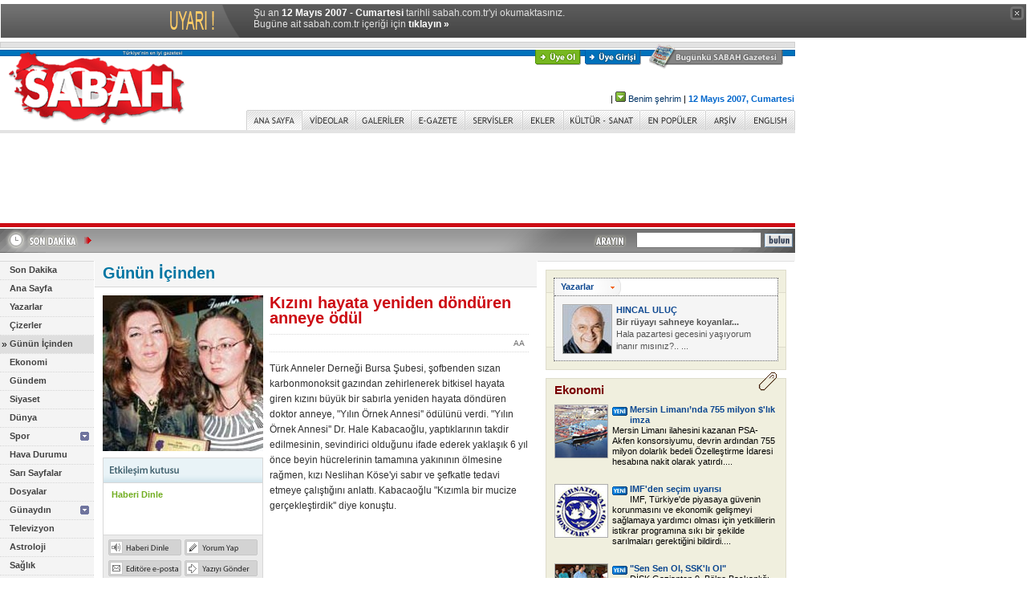

--- FILE ---
content_type: text/html
request_url: https://arsiv.sabah.com.tr/2007/05/12/haber,9C7880679C114811B497C9E9C173F5F7.html
body_size: 11495
content:
<!DOCTYPE HTML PUBLIC "-//W3C//DTD HTML 4.01 Transitional//EN">
<html>
<head>
<!--Meta Tag Starts-->
<meta https-equiv="Content-Type" content="text/html; charset=windows-1254">
<meta https-equiv="Content-Type" content="text/html; charset=iso-8859-9">
<title>SABAH - 12 May�s 2007, Cumartesi - K�z�n� hayata yeniden d�nd�ren anneye �d�l</title>
<meta name="Description" content="T�rkiye&#039;nin en iyi gazetesi.">
<meta name="Keywords" content="Sabah Gazetesi, sabah, t�rkiye, t�rk, turk, turkey, t�rk�e, turkce, turkiye, basin, bas�n, gazete, haber, gundem, politika, siyaset, spor, dunya, d�nya, g�ndem, ilan, ekonomi, yazar, finans, news, newspaper, press, journal, daily, politics, international, sports, journalist, economy, advertisement, English, news in English, bilgisayar, futbol, konser, tiyatro, sa�l�k, sinema, kitap, m�zik, anket, basketbol, astroloji, burclar, loto, toto, hava durumu, avrupa, AB, sar� sayfalar, sari sayfalar, canl� borsa, canli borsa, kirmizi alarm, k�rm�z� alarm, sesli haber, haberleri dinle, sabah gazete, sabah gazatesi, sabah.com, sabahgazetesi, rss, podcast, son dakika, sondakika, egazete, galeri, gallery, haber galerisi, foto�raflar, news, entertainment news, artist photos, photo galleries, celebrity photos, reviews, online news, online newspaper, digital newspaper">
<meta name="Copyright" content="Copyright � 2003-2007, MERKEZ GAZETE DERG� BASIM YAYINCILIK SANAY� VE T�CARET A.�.">
<meta https-equiv="Expires" content="Sat, 12 May 2007 03:00:00 GMT">	
<meta https-equiv="cache-control" content="no-cache">	
<meta name="Pragma" content="no-cache">
<!--Meta Tag Ends-->
<link rel="stylesheet" type="text/css" href="https://arsiv.sabah.com.tr/default.css?v=20070426">
<link rel="SHORTCUT ICON" href="https://arsiv.sabah.com.tr/favicon.ico">
<script language="javascript" type="text/javascript" src="https://arsiv.sabah.com.tr/inc2/js/functions.js?v=20070430"></script>
<script language="javascript" type="text/javascript" src="https://arsiv.sabah.com.tr/inc2/js/adslib.js"></script>
<script language="javascript" type="text/javascript" src="https://arsiv.sabah.com.tr/inc2/js/cookie_tracker.js?v=200705010_9"></script>
<script language="javascript" type="text/javascript" src="https://arsiv.sabah.com.tr/inc2/js/cookie_usr.js"></script>
<script type="text/javascript" language="javascript">
<!--
var I_URL = "https://arsiv.sabah.com.tr/i2/";
var siteroot = "https://www.sabah.com.tr/"; 
//-->
</script>
<script type="text/javascript" language="javascript" src="https://www.google-analytics.com/urchin.js"></script>
<script type="text/javascript" language="javascript">
<!--
// _uacct = "UA-637743-3";
// urchinTracker();
//-->
</script>
<link rel="stylesheet" type="text/css" href="https://arsiv.sabah.com.tr/layout.css?v=20070430">
<link rel="stylesheet" type="text/css" href="https://arsiv.sabah.com.tr/layout_print.css?v=20070430">
<script type="text/javascript" src="https://arsiv.sabah.com.tr/inc2/js/rounded.js"></script>


<!-- Gemius Kod BAS -->
<!-- (C)2000-2009 Gemius SA - gemiusAudience / sabah.com.tr / Sabah Arsiv -->
<script type="text/javascript">
<!--//--><![CDATA[//><!--
var pp_gemius_identifier = new String('pyA66LMOkwiziub8Nve2Fpe.fbtUW_9Wjg2EK3JWH8..27');
//--><!]]>
</script>
<script type="text/javascript" src="httpss://arsiv.sabah.com.tr/c/j/tmd-main.js"></script>
<!-- Gemius Kod BIT -->

</head>
<body>

<!-- infoArchiveBar BAS --><link rel="stylesheet" type="text/css" href="/css/eskisayfa.css">
<script type="text/javascript" src="/js/eskisayfa-v2.js"></script>

<div id="infoArchiveBar" class="oldCover" style="z-index:100000">
<ul>
<li> �u an <strong>12 May�s 2007 - Cumartesi</strong> tarihli sabah.com.tr'yi okumaktas�n�z.</li>
<li>Bug�ne ait sabah.com.tr i�eri�i i�in <a href="https://www.sabah.com.tr?ref=arsiv" target="_blank">t�klay�n �</a></li>
</ul>
<a onclick="tDisplay();" class="close"><span>kapat</span></a> </div>
<!-- infoArchiveBar BIT -->


<div class="container">
<!-- Header -->
<div id="container_header">
	<div id="box_grey"><img width="1" height="6" alt="" src="https://arsiv.sabah.com.tr/i2/sp.gif"></div>
	<div id="box_sabah"><img width="1" height="6" alt="" src="https://arsiv.sabah.com.tr/i2/sp.gif"></div>
	<!---->
  <div style="position:absolute; z-index:100; top:10px; left: 404px; width: 400px; height: 19px; text-align: right; overflow: hidden;"><a 
  href="javascript:;" style="margin-right: 5px;" onclick="popupUyelik('https://uyelik.sabah.com.tr/uye_ol_1.php')"><img 
  src="https://arsiv.sabah.com.tr/i2/_uye_ol.gif" width="57" height="19" alt="�ye Ol" title="�ye Ol"></a><a 
  href="javascript:;" style="margin-right: 5px;" onclick="popupUyelik('https://uyelik.sabah.com.tr')"><img 
  src="https://arsiv.sabah.com.tr/i2/_uye_girisi.gif" width="70" height="19" alt="�ye Giri�i" title="�ye Giri�i"></a>
    <script 
  type="text/javascript" language="javascript">
  <!--
  sabahFavorites_v2();
  //-->
  </script>
  </div>
  <!---->	<div style="position: absolute; left: 809px; top: 3px; width: 167px; height: 31px; z-index: 100;"><a 
     href="https://www.sabah.com.tr/bugun.html"><img 
     src="https://arsiv.sabah.com.tr/i2/bugunku_sabah_gazetesi.gif" width="167" height="31" alt="Bug�nk� SABAH Gazetesi" title="Bug�nk� SABAH Gazetesi"></a></div>
	<div id="logo"><a href="https://www.sabah.com.tr/" onfocus="this.blur();"><img src="https://arsiv.sabah.com.tr/i2/_sabah_logo.gif" alt="SABAH" title="SABAH" width="238" height="101" border="0"></a></div>
	<!---->
	<div id="box_grey_ince"><img width="1" height="4" alt="" src="https://arsiv.sabah.com.tr/i2/sp.gif"></div>	
	<div id="header_tools"><script type="text/javascript" language="javascript" src="httpss://arsiv.sabah.com.tr/2007/05/12/js/hava_bugun.js"></script>
<script type="text/javascript" language="javascript" src="https://arsiv.sabah.com.tr/inc2/js/cookies.js"></script>
<script type="text/javascript" language="javascript" src="https://arsiv.sabah.com.tr/inc2/js/hava_top.js"></script>
<!---->
<div class="ver11" style="position: absolute; left: 2px; top: 33px; width: 748px; height: 20px;" align="right"><span 
  class="ver11" style="margin-right: 8px;"><a class="ver11" id="lnkHDSehir" href="javascript:;">&nbsp;</a></span><span style="margin-right: 8px;"><img id="topHDIconImg" width="20" height="20" alt="" src="https://arsiv.sabah.com.tr/i2/sp.gif"></span>&nbsp;|&nbsp;<a 
  class="ver11" href="javascript:;" onclick="toggleHDCityPanel();" onfocus="this.blur();"><img src="https://arsiv.sabah.com.tr/i2/topbar_yesil_ok.gif" width="13" height="13" border="0" alt=""></a>&nbsp;<a 
  class="ver11" href="javascript:;" onclick="toggleHDCityPanel();" onfocus="this.blur();">Benim �ehrim</a>&nbsp;|&nbsp;<span class="mavi_renk ver11 kalin">12 May�s 2007, Cumartesi</span></div>
<div style="position: absolute; left: 270px; top: 66px; width: 300px; height: 192px; z-index: 100; overflow: auto; display: none; background-color: #FFFFFF;" id="topHDCityPanel">
  <div style="border: solid 1px #BBBBBB;">
    <div style="position: relative; width: 298px; height: 190px; background-image: url(https://arsiv.sabah.com.tr/i2/topbar_lback.gif); background-color:#FFFFFF; background-repeat: no-repeat;">
      <select id="topHDCityList" class="form1" size="14" style="position: absolute; left: 180px; top: 10px; width: 110px; height: 172px; border: solid 1px #BBBBBB;">
	    <option value=""></option>
      </select>
      <div style="position: absolute; left: 0px; top: 0px; width: 142px; height: 36px;"><img src="https://arsiv.sabah.com.tr/i2/topbar_lheader.gif" width="142" height="36" border="0" alt="�ehir Se�im Formu"></div>
      <div style="position: absolute; left: 10px; top: 156px; width: 46px; height: 24px;"><a href="javascript:;" onclick="confirmHDChange();"><img src="https://arsiv.sabah.com.tr/i2/topbar_kaydet.gif" width="46" height="24" border="0" alt="Kaydet"></a></div>
      <div style="position: absolute; left: 124px; top: 156px; width: 46px; height: 24px;"><a href="javascript:;" onclick="cancelHDChange();"><img src="https://arsiv.sabah.com.tr/i2/topbar_vazgec.gif" width="46" height="24" border="0" alt="Vazge�"></a></div>
    </div>
  </div>
</div>
<script type="text/javascript" language="javascript">
<!--
// init startup city
initHDCity(HDCity);
//-->
</script></div>
	<div id="header_nav" align="right"><table width="684" border="0" cellspacing="0" cellpadding="0">
  <tr>
    <td><img src="https://arsiv.sabah.com.tr/i2/_tab_aralik.gif" width="1" height="25" alt=""></td>
				    <td onmouseover="NavMouseOver(this,1);" onmouseout="NavMouseOver(this,0);" id="nav_anasayfa" width="68"><a href="https://www.sabah.com.tr/" onfocus="this.blur();"><img border=0
    width="68" height="25" id="navimg_anasayfa" src="https://arsiv.sabah.com.tr/i2/_tab_anasayfa_1.gif"
    alt="ANA SAYFA" title="ANA SAYFA"></a></td>
    <td><img src="https://arsiv.sabah.com.tr/i2/_tab_aralik.gif" width="1" height="25" alt=""></td>
				    <td onmouseover="NavMouseOver(this,1);" onmouseout="NavMouseOver(this,0);" id="nav_videolar" width="66"><a href="video.html" onfocus="this.blur();"><img border=0
    width="66" height="25" id="navimg_videolar" src="https://arsiv.sabah.com.tr/i2/_tab_videolar_0.gif"
    alt="V�DEOLAR" title="V�DEOLAR"></a></td>
    <td><img src="https://arsiv.sabah.com.tr/i2/_tab_aralik.gif" width="1" height="25" alt=""></td>
				    <td onmouseover="NavMouseOver(this,1);" onmouseout="NavMouseOver(this,0);" id="nav_galeriler" width="68"><a href="galeri.html" onfocus="this.blur();"><img border=0
    width="68" height="25" id="navimg_galeriler" src="https://arsiv.sabah.com.tr/i2/_tab_galeriler_0.gif"
    alt="GALER�LER" title="GALER�LER"></a></td>
    <td><img src="https://arsiv.sabah.com.tr/i2/_tab_aralik.gif" width="1" height="25" alt=""></td>
				    <td onmouseover="NavMouseOver(this,1);" onmouseout="NavMouseOver(this,0);" id="nav_egazete" width="66"><a href="https://egazete.sabah.com.tr/" onfocus="this.blur();" target="_blank"><img border=0
    width="66" height="25" id="navimg_egazete" src="https://arsiv.sabah.com.tr/i2/_tab_egazete_0.gif"
    alt="E-GAZETE" title="E-GAZETE"></a></td>
    <td><img src="https://arsiv.sabah.com.tr/i2/_tab_aralik.gif" width="1" height="25" alt=""></td>
				    <td onmouseover="NavMouseOver(this,1);" onmouseout="NavMouseOver(this,0);" id="nav_servisler" width="71"><a href="https://www.sabah.com.tr/servisler.html" onfocus="this.blur();"><img border=0
    width="71" height="25" id="navimg_servisler" src="https://arsiv.sabah.com.tr/i2/_tab_servisler_0.gif"
    alt="SERV�SLER" title="SERV�SLER"></a></td>
    <td><img src="https://arsiv.sabah.com.tr/i2/_tab_aralik.gif" width="1" height="25" alt=""></td>
				    <td onmouseover="NavMouseOver(this,1);" onmouseout="NavMouseOver(this,0);" id="nav_ekler" width="50"><a href="ekler.html" onfocus="this.blur();"><img border=0
    width="50" height="25" id="navimg_ekler" src="https://arsiv.sabah.com.tr/i2/_tab_ekler_0.gif"
    alt="EKLER" title="EKLER"></a></td>
    <td><img src="https://arsiv.sabah.com.tr/i2/_tab_aralik.gif" width="1" height="25" alt=""></td>
				    <td onmouseover="NavMouseOver(this,1);" onmouseout="NavMouseOver(this,0);" id="nav_kultursanat" width="94"><a href="https://kultur.sabah.com.tr/" onfocus="this.blur();" target="_blank"><img border=0
    width="94" height="25" id="navimg_kultursanat" src="https://arsiv.sabah.com.tr/i2/_tab_kultursanat_0.gif"
    alt="K�LT�R SANAT" title="K�LT�R SANAT"></a></td>
    <td><img src="https://arsiv.sabah.com.tr/i2/_tab_aralik.gif" width="1" height="25" alt=""></td>
				    <td onmouseover="NavMouseOver(this,1);" onmouseout="NavMouseOver(this,0);" id="nav_enpopuler" width="81"><a href="enpopuler.html" onfocus="this.blur();"><img border=0
    width="81" height="25" id="navimg_enpopuler" src="https://arsiv.sabah.com.tr/i2/_tab_enpopuler_0.gif"
    alt="EN POP�LER" title="EN POP�LER"></a></td>
    <td><img src="https://arsiv.sabah.com.tr/i2/_tab_aralik.gif" width="1" height="25" alt=""></td>
				    <td onmouseover="NavMouseOver(this,1);" onmouseout="NavMouseOver(this,0);" id="nav_arsiv" width="48"><a href="https://www.sabah.com.tr/arsiv.html" onfocus="this.blur();"><img border=0
    width="48" height="25" id="navimg_arsiv" src="https://arsiv.sabah.com.tr/i2/_tab_arsiv_0.gif"
    alt="AR��V" title="AR��V"></a></td>
    <td><img src="https://arsiv.sabah.com.tr/i2/_tab_aralik.gif" width="1" height="25" alt=""></td>
				    <td onmouseover="NavMouseOver(this,1);" onmouseout="NavMouseOver(this,0);" id="nav_english" width="61"><a href="https://english.sabah.com.tr" onfocus="this.blur();" target="_blank"><img border=0
    width="61" height="25" id="navimg_english" src="https://arsiv.sabah.com.tr/i2/_tab_english_0.gif"
    alt="ENGLISH" title="ENGLISH"></a></td>
    <td><img src="https://arsiv.sabah.com.tr/i2/_tab_aralik.gif" width="1" height="25" alt=""></td>
	  </tr>
</table>
<script language="javascript" type="text/javascript">
<!--
var preload_images = ['_tab_anasayfa_0.gif','_tab_anasayfa_1.gif','_tab_videolar_0.gif','_tab_videolar_1.gif','_tab_galeriler_0.gif','_tab_galeriler_1.gif','_tab_egazete_0.gif','_tab_egazete_1.gif','_tab_servisler_0.gif','_tab_servisler_1.gif','_tab_ekler_0.gif','_tab_ekler_1.gif','_tab_kultursanat_0.gif','_tab_kultursanat_1.gif','_tab_enpopuler_0.gif','_tab_enpopuler_1.gif','_tab_arsiv_0.gif','_tab_arsiv_1.gif','_tab_english_0.gif','_tab_english_1.gif'];
var def_kategori_id = "anasayfa";
var ImgRoot = "https://arsiv.sabah.com.tr/i2/";
var NavImgRoot = "https://arsiv.sabah.com.tr/i2/";
//-->
</script>
<script language="javascript" type="text/javascript" src="https://arsiv.sabah.com.tr/inc2/js/navigation.js"></script></div>
</div>
<div id="container_header2">
<!---->
<div id="container_top_banner" align="center">
  <div style="padding: 0px 45px 0px 46px;">
    <script language='JavaScript' type='text/javascript'>
<!--
   if (!document.sbnr_used) document.sbnr_used = ',';
   document.write ("<" + "script language='JavaScript' type='text/javascript' src='");
   document.write ("https://ads.sabah.com.tr/adserver/sbnr.ads?"); 
   document.write ("bj1hOTA1MDY3NCZ3aGF0PXpvbmU6NDgx");
   document.write ("&amp;exclude=" + document.sbnr_used);
   if (document.referer)
      document.write ("&amp;referer=" + escape(document.referer));
   document.write ("'><" + "/script>");
//-->
</script><noscript><a href='https://ads.sabah.com.tr/adserver/click.ads?n=a9050674' target='_blank'><img src='https://ads.sabah.com.tr/adserver/view.ads?d2hhdD16b25lOjQ4MSZhbXA7bj1hOTA1MDY3NA%3D%3D' border='0' alt=''></a></noscript>

  </div>
</div>
<!-- Son Dakika -->
<div id="box_sondakika_ustu"><img width="1" height="5" alt="" src="https://arsiv.sabah.com.tr/i2/sp.gif"></div>
<div id="sondakika" style="background-image:url(https://arsiv.sabah.com.tr/i2/_sondakika_background.gif); background-color:#A8A8A8;">
  <div style="position: absolute; left: 0px; top: 0px; width: 116px; height: 29px; overflow: hidden; z-index:10;"><a href="https://www.sabah.com.tr/sondakika.html"><img src="https://arsiv.sabah.com.tr/i2/_sondakika_sondakika.gif" width="116" height="29" border="0" alt="Son Dakika" title="Son Dakika"></a></div>
  <div style="position: absolute; width: 590px; height: 22px; left:126px; top:3px; overflow: hidden; z-index:10;" class="sondakika">
    <script language="javascript" type="text/javascript" src="https://arsiv.sabah.com.tr/dyn/js/sondakika.js"></script>
    <script language="javascript" type="text/javascript" src="https://arsiv.sabah.com.tr/inc2/js/v_newsticker_3.js"></script>
  </div>
  <div style="position: absolute; width: 270px; height: 25px; left:721px; top:0px; overflow: hidden; z-index:0;">
    <form action="https://arama.sabah.com.tr/arama/arama.php" method="get">
      <table width="270" border="0" cellspacing="0" cellpadding="0">
        <tr>
          <td width="90"><div align="right" style="padding-right: 5px;"><img src="https://arsiv.sabah.com.tr/i2/_arayin.gif" alt="ARAYIN" title="" border="0" width="53" height="29"></div></td>
          <td width="130"><input name="query" id="query" size="20" type="text"></td>
          <td width="50" align="center"><input name="btnAra" type="image" src="https://arsiv.sabah.com.tr/i2/_bulun.gif" alt="BULUN" title=""></td>
        </tr>
      </table>
    </form>
  </div>
</div>
<div id="box_sondakika_alti"><img width="1" height="10" alt="" src="https://arsiv.sabah.com.tr/i2/sp.gif"></div></div><!-- Body -->
<div id="container_body">
<div id="left_column"><!-- Left Column -->
<!-- Left Menu -->
<div class="left_menu">
<script type="text/javascript" language="JavaScript">
<!--
var selected_menu_group=482;
var selected_menu_id=482;
var sondakikavar=1;
var request_in_dir=0;
var nav_kok=0;
//-->
</script>
  <script type="text/javascript" language="JavaScript" src="https://arsiv.sabah.com.tr/inc2/js/left_menu.js"></script>
  <script type="text/javascript" language="JavaScript" src="https://arsiv.sabah.com.tr/dyn/js/menu/20070417.js"></script>
</div><!-- Left Menu -->
<div align="center" class="pad10t"><script language='JavaScript' type='text/javascript'>
<!--
   if (!document.sbnr_used) document.sbnr_used = ',';
   document.write ("<" + "script language='JavaScript' type='text/javascript' src='");
   document.write ("https://ads.sabah.com.tr/adserver/sbnr.ads?"); 
   document.write ("bj1hODI5YjUxZSZ3aGF0PXpvbmU6NDc2");
   document.write ("&amp;exclude=" + document.sbnr_used);
   if (document.referer)
      document.write ("&amp;referer=" + escape(document.referer));
   document.write ("'><" + "/script>");
//-->
</script><noscript><a href='https://ads.sabah.com.tr/adserver/click.ads?n=a829b51e' target='_blank'><img src='https://ads.sabah.com.tr/adserver/view.ads?d2hhdD16b25lOjQ3NiZhbXA7bj1hODI5YjUxZQ%3D%3D' border='0' alt=''></a></noscript>
</div><!-- Left Menu -->
<!-- ATV //-->
<div class="mar10t">
  <div style="width:105px; border-top:solid 1px #e0e0e0; border-right:solid 1px #e0e0e0; border-bottom:solid 1px #e0e0e0;" >
    <div style="padding:1px 1px 1px 0px;">
      <table width="103" cellpadding="0" cellspacing="0" border="0">
        <tr>
          <td width="5" bgcolor="#e0e0e0"></td>
          <td width="98">
		  <div style="padding:2px;"><a href="https://www.atv.com.tr" target="_blank"><img src="https://arsiv.sabah.com.tr/i2/header_atv.gif" width="67" height="48" border="0" alt="atv" title="atv"></a></div>
		  </td>
        </tr>
      </table>
    </div>
  </div>
</div>
<!-- KANAL1 //-->
<div class="mar10t">
  <div style="width:105px; border-top:solid 1px #e0e0e0; border-right:solid 1px #e0e0e0; border-bottom:solid 1px #e0e0e0;" >
    <div style="padding:1px 1px 1px 0px;">
      <table width="103" cellpadding="0" cellspacing="0" border="0">
        <tr>
          <td width="5" bgcolor="#e0e0e0"></td>
          <td width="98">
		  <div style="padding:2px;"><a href="https://www.kanal1.com.tr" target="_blank"><img src="https://arsiv.sabah.com.tr/i2/header_kanal1.gif" width="67" height="48" border="0" alt="Kanal 1" title="Kanal 1"></a></div>
		  </td>
        </tr>
      </table>
    </div>
  </div>
</div>
<!-- ABC //-->
<div class="mar10t">
  <div style="width:105px; border-top:solid 1px #e0e0e0; border-right:solid 1px #e0e0e0; border-bottom:solid 1px #e0e0e0;" >
    <div style="padding:1px 1px 1px 0px;">
      <table width="103" cellpadding="0" cellspacing="0" border="0">
        <tr>
          <td width="5" bgcolor="#e0e0e0"></td>
          <td width="98">
		  <div style="padding:3px;"><a href="https://www.abcturkiye.org" target="_blank"><img src="https://arsiv.sabah.com.tr/i2/header_abc.gif" width="88" height="60" border="0" alt="ABC" title="ABC"></a></div>
		  </td>
        </tr>
      </table>
    </div>
  </div>
</div></div>
<div id="center_column"><!-- Haber -->
  <!---->
<div class="haberin_bolum_alani"><div class="haber_baslik baslik_renk" style="float: left; padding-top: 4px;">
<a href="bolum,gun.html" class="haber_baslik bolum_baslik">
G�n�n ��inden
</a>
</div>
<div class="clear_both"><img width="1" height="1" alt="" src="https://arsiv.sabah.com.tr/i2/sp.gif"></div>
</div>
<!---->  <div class="pad10">
    <!--~hb~-->
    <div class="haber line_height_def">
                  <div class="float_left" style="width: 208px; background-color:#FFFFFF;">
        <div style="padding-right: 8px;">
          <div style="width: 200px; height: 202px;"><div style="padding-bottom: 8px;"><img src="https://arsiv.sabah.com.tr/im/2007/05/12/B6746B8D7C8B324FB66E06E7r.jpg" width="200" height="194" alt="" title=""></div></div>
          <div class="print_hidden">
            <!-- Haber i�lemleri -->
<div style="width: 200px;">
  <div style="border: solid 1px #D8D8D8;">
    <div style="border-bottom: solid 1px #D8D8D8;"><img src="https://arsiv.sabah.com.tr/i2/_hdr_etkilesim_kutusu.gif" width="198" height="30" alt="Etkile�im kutusu" title=""></div>
    <div style="border-bottom: solid 1px #D8D8D8;">
      <div id="divHaberDinle" style="height: 64px;"><img width="1" height="64" alt="" src="https://arsiv.sabah.com.tr/i2/sp.gif"></div>
    </div>
    <div style="background-color:#EBEBEB; padding:5px 4px 0px 6px;">
      <div style="float:left; width:95px; height:25px;"><a href="javascript:;" onclick="popupHaberDinle('9C7880679C114811B497C9E9C173F5F7');" onfocus="this.blur();"><img src="https://arsiv.sabah.com.tr/i2/haberidinle.gif" width="91" height="20" alt="Haberi Dinle" title="Haberi Dinle"></a></div>
      <div style="float:left; width:91px; height:25px;"><a href="javascript:;" onclick="popupYorumYap('9C7880679C114811B497C9E9C173F5F7');" onfocus="this.blur();"><img src="https://arsiv.sabah.com.tr/i2/yorumyap.gif" width="91" height="20" alt="Yorum Yap" title="Yorum Yap"></a></div>
      <div class="clear_both"><img width="1" height="1" alt="" src="https://arsiv.sabah.com.tr/i2/sp.gif"></div>
      <div style="float:left; width:95px; height:25px;"><a href="javascript:;" onclick="popupEditorEposta('9C7880679C114811B497C9E9C173F5F7');" onfocus="this.blur();"><img src="https://arsiv.sabah.com.tr/i2/editoreposta.gif" width="91" height="20" alt="Edit�re e-posta" title="Edit�re e-posta"></a></div>
      <div style="float:left; width:91px; height:25px;"><a href="javascript:;" onclick="popupHaberGonder('9C7880679C114811B497C9E9C173F5F7');" onfocus="this.blur();"><img src="https://arsiv.sabah.com.tr/i2/yaziyigonder.gif" width="91" height="20" alt="Yaz�y� G�nder" title="Yaz�y� G�nder"></a></div>
      <div class="clear_both"><img width="1" height="1" alt="" src="https://arsiv.sabah.com.tr/i2/sp.gif"></div>
      <div style="float:left; width:95px; height:25px;"><a href="javascript:;" onclick="doHaberYazdir('9C7880679C114811B497C9E9C173F5F7');" onfocus="this.blur();"><img src="https://arsiv.sabah.com.tr/i2/ciktial.gif" width="91" height="20" alt="��kt� Al" title="��kt� Al"></a></div>
      <div style="float:left; width:91px; height:20px;"><img width="91" height="20" alt="" src="https://arsiv.sabah.com.tr/i2/sp.gif"></div>
      <div class="clear_both"><img width="1" height="1" alt="" src="https://arsiv.sabah.com.tr/i2/sp.gif"></div>
    </div>
  </div>
</div>                          </div>
        </div>
      </div>
                        <h1 class="haber_baslik baslik_renk">
        K�z�n� hayata yeniden d�nd�ren anneye �d�l
      </h1>
                  <div>
        <div style="border-top:dotted 1px #d8d8d8;"><img width="1" height="1" alt="" src="https://arsiv.sabah.com.tr/i2/sp.gif"></div>
                <div style="margin-right:5px;" class="ver10 spot_renk float_right">
          AA
        </div>
                		
                <div style="border-bottom:dotted 1px #d8d8d8; margin-bottom:10px; clear:right;"><img width="1" height="1" alt="" src="https://arsiv.sabah.com.tr/i2/sp.gif"></div>
      </div>
      <div class="clear_right"><img width="1" height="1" alt="" src="https://arsiv.sabah.com.tr/i2/sp.gif"></div>
          </div>
            <div class="haber haber_renk line_height_def">
      T�rk Anneler Derne�i Bursa �ubesi, �ofbenden s�zan karbonmonoksit gaz�ndan zehirlenerek bitkisel hayata giren k�z�n� b�y�k bir sab�rla yeniden hayata d�nd�ren doktor anneye, "Y�l�n �rnek Annesi'' �d�l�n� verdi. "Y�l�n �rnek Annesi'' Dr. Hale Kabacao�lu, yapt�klar�n�n takdir edilmesinin, sevindirici oldu�unu ifade ederek yakla��k 6 y�l �nce beyin h�crelerinin tamam�na yak�n�n�n �lmesine ra�men, k�z� Neslihan K�se'yi sab�r ve �efkatle tedavi etmeye �al��t���n� anlatt�. Kabacao�lu "K�z�mla bir mucize ger�ekle�tirdik'' diye konu�tu. 

    </div>
    <!--~hs~-->
        <div class="clear_both"><img width="1" height="1" alt="" src="https://arsiv.sabah.com.tr/i2/sp.gif"></div>
        <!---->
<div class="print_only mar10t" style="border-top: solid 1px #000000; page-break-inside: avoid;">
<p><b>Yay�n tarihi:</b> 12 May�s 2007, Cumartesi<br>
<b>Web adresi:</b> https://www.sabah.com.tr/2007/05/12//haber,9C7880679C114811B497C9E9C173F5F7.html<br>
<b>T�m haklar� sakl�d�r.</b><br>
Copyright � 2003-2007, MERKEZ GAZETE DERG� BASIM YAYINCILIK SANAY� VE T�CARET A.�.</p>
</div>  </div>
  <img src="https://ads.sabah.com.tr/vld/vld.ads?h=bHdsbjgwamxvQzFlaW4xMXZpbzdDbXpvQzFraHw1Rms=" alt="" width="1" height="1" border="0">
  <div class="float_left"><img width="1" height="1" alt="" src="https://arsiv.sabah.com.tr/i2/sp.gif"></div>
    <!-- Haber Yorumlar� -->
  <script type="text/javascript" language="javascript" src="https://arsiv.sabah.com.tr/inc2/js/yorum.js?v=20070420"></script>
  <script type="text/javascript" language="javascript" src="/2007/05/12/jsh/9C7880679C114811B497C9E9C173F5F7.js"></script>
  <!-- Haber Yorumlar� -->  <!-- Di�er Haberler -->
<div class="print_hidden" style="border-bottom:solid 1px #d8d8d8; margin-bottom:10px;"><img width="1" height="1" alt="" src="https://arsiv.sabah.com.tr/i2/sp.gif"></div>
<div class="pad10lrb print_hidden" style="width:531px;">
  <div class="kalin pad10b">Di�er G�n�n ��inden Haberleri</div>
    <div style="padding-bottom:5px;">
    <div style="float:left; width:10px; margin-top:5px;"><img src="https://arsiv.sabah.com.tr/i2/_bullet.gif" width="4" height="4" alt="Bullet" border="0"></div>
        <div style="float:left; width:25px; margin-top:2px;"><img src="https://arsiv.sabah.com.tr/i2/_yeni_1.gif" width="19" height="11" alt="Yeni Haber"></div>
        <a href="haber,E3CBDC7A1D644531A9312500812861D0.html">Kenan Do�ulu d�rd�nc� oldu</a>
    <div class="clear_bothSSS"><img width="1" height="1" alt="" src="https://arsiv.sabah.com.tr/i2/sp.gif"></div>
  </div>
    <div style="padding-bottom:5px;">
    <div style="float:left; width:10px; margin-top:5px;"><img src="https://arsiv.sabah.com.tr/i2/_bullet.gif" width="4" height="4" alt="Bullet" border="0"></div>
        <div style="float:left; width:25px; margin-top:2px;"><img src="https://arsiv.sabah.com.tr/i2/_yeni_3.gif" width="19" height="11" alt="Yeni Haber"></div>
        <a href="haber,FB39EC957A6640DE808F317F369A754A.html">Meteoroloji'den ya��� uyar�s�</a>
    <div class="clear_bothSSS"><img width="1" height="1" alt="" src="https://arsiv.sabah.com.tr/i2/sp.gif"></div>
  </div>
    <div style="padding-bottom:5px;">
    <div style="float:left; width:10px; margin-top:5px;"><img src="https://arsiv.sabah.com.tr/i2/_bullet.gif" width="4" height="4" alt="Bullet" border="0"></div>
        <a href="haber,F38383A0A1624D2B95185AE7849C82F8.html">Do�ulu: 9 u�urlu rakam�m</a>
    <div class="clear_bothSSS"><img width="1" height="1" alt="" src="https://arsiv.sabah.com.tr/i2/sp.gif"></div>
  </div>
    <div style="padding-bottom:5px;">
    <div style="float:left; width:10px; margin-top:5px;"><img src="https://arsiv.sabah.com.tr/i2/_bullet.gif" width="4" height="4" alt="Bullet" border="0"></div>
        <a href="haber,5FA52E8876AE4046A5D281CD86B45644.html">4 y�l i�inde 222 bin k�z �ocu�u okullu</a>
    <div class="clear_bothSSS"><img width="1" height="1" alt="" src="https://arsiv.sabah.com.tr/i2/sp.gif"></div>
  </div>
    <div style="padding-bottom:5px;">
    <div style="float:left; width:10px; margin-top:5px;"><img src="https://arsiv.sabah.com.tr/i2/_bullet.gif" width="4" height="4" alt="Bullet" border="0"></div>
        <a href="haber,D56E13561BFC417B93110305A26E09D4.html">'Ne olursan ol gel' s�z� Mevlana'n�n ana fikri</a>
    <div class="clear_bothSSS"><img width="1" height="1" alt="" src="https://arsiv.sabah.com.tr/i2/sp.gif"></div>
  </div>
    <div style="padding-bottom:5px;">
    <div style="float:left; width:10px; margin-top:5px;"><img src="https://arsiv.sabah.com.tr/i2/_bullet.gif" width="4" height="4" alt="Bullet" border="0"></div>
        <a href="haber,E0BCE72472804F989449DA022B6DFBC1.html">Hi� dil bilmeden gitti rekt�r oldu</a>
    <div class="clear_bothSSS"><img width="1" height="1" alt="" src="https://arsiv.sabah.com.tr/i2/sp.gif"></div>
  </div>
    <div style="padding-bottom:5px;">
    <div style="float:left; width:10px; margin-top:5px;"><img src="https://arsiv.sabah.com.tr/i2/_bullet.gif" width="4" height="4" alt="Bullet" border="0"></div>
        <a href="haber,CB105ADFBDE64CCA9472D40A193A2CC4.html">Pamuk fahri doktora i�in T�rkiye'de</a>
    <div class="clear_bothSSS"><img width="1" height="1" alt="" src="https://arsiv.sabah.com.tr/i2/sp.gif"></div>
  </div>
    <div style="padding-bottom:5px;">
    <div style="float:left; width:10px; margin-top:5px;"><img src="https://arsiv.sabah.com.tr/i2/_bullet.gif" width="4" height="4" alt="Bullet" border="0"></div>
        <a href="haber,F9AD6566DFCC49CAB3A85AB8DE49F1FD.html">Damat, gelini nik�h masas�nda terk etti</a>
    <div class="clear_bothSSS"><img width="1" height="1" alt="" src="https://arsiv.sabah.com.tr/i2/sp.gif"></div>
  </div>
    <div style="padding-bottom:5px;">
    <div style="float:left; width:10px; margin-top:5px;"><img src="https://arsiv.sabah.com.tr/i2/_bullet.gif" width="4" height="4" alt="Bullet" border="0"></div>
        <a href="haber,55BFE6816CA34836966938243377CD9B.html">"Ciddi su s�k�nt�s� yok ya��� sezonu da bitmedi"</a>
    <div class="clear_bothSSS"><img width="1" height="1" alt="" src="https://arsiv.sabah.com.tr/i2/sp.gif"></div>
  </div>
    <div style="padding-bottom:5px;">
    <div style="float:left; width:10px; margin-top:5px;"><img src="https://arsiv.sabah.com.tr/i2/_bullet.gif" width="4" height="4" alt="Bullet" border="0"></div>
        <a href="haber,A5EBF476DB594571B9998BBCB09531A8.html">TV'yi �ok izleyen ge� konu�uyor</a>
    <div class="clear_bothSSS"><img width="1" height="1" alt="" src="https://arsiv.sabah.com.tr/i2/sp.gif"></div>
  </div>
    <div style="padding-bottom:5px;">
    <div style="float:left; width:10px; margin-top:5px;"><img src="https://arsiv.sabah.com.tr/i2/_bullet.gif" width="4" height="4" alt="Bullet" border="0"></div>
        <a href="haber,0CDA001EAA1E456CA9EEB954AFABC010.html">�z�rl�ler ve aileleri i�in kamp f�rsat�</a>
    <div class="clear_bothSSS"><img width="1" height="1" alt="" src="https://arsiv.sabah.com.tr/i2/sp.gif"></div>
  </div>
    <div style="padding-bottom:5px;">
    <div style="float:left; width:10px; margin-top:5px;"><img src="https://arsiv.sabah.com.tr/i2/_bullet.gif" width="4" height="4" alt="Bullet" border="0"></div>
        <a href="haber,0F57F72BA2B345BE9A45A3DE226C9711.html">�ete liderine 49 y�l hapis istendi</a>
    <div class="clear_bothSSS"><img width="1" height="1" alt="" src="https://arsiv.sabah.com.tr/i2/sp.gif"></div>
  </div>
    <div style="padding-bottom:5px;">
    <div style="float:left; width:10px; margin-top:5px;"><img src="https://arsiv.sabah.com.tr/i2/_bullet.gif" width="4" height="4" alt="Bullet" border="0"></div>
        <a href="haber,6C1C99A9E4854D13BAA1B5AA0AA3F225.html">MSN ile tuzak kuran gasp��lar yakaland�</a>
    <div class="clear_bothSSS"><img width="1" height="1" alt="" src="https://arsiv.sabah.com.tr/i2/sp.gif"></div>
  </div>
    <div style="padding-bottom:5px;">
    <div style="float:left; width:10px; margin-top:5px;"><img src="https://arsiv.sabah.com.tr/i2/_bullet.gif" width="4" height="4" alt="Bullet" border="0"></div>
        <a href="haber,F4625DE8B6704EB3A320B514E058EF14.html">Torun Chaplin, Offshore �ampiyonas�'na geldi</a>
    <div class="clear_bothSSS"><img width="1" height="1" alt="" src="https://arsiv.sabah.com.tr/i2/sp.gif"></div>
  </div>
    <div style="padding-bottom:5px;">
    <div style="float:left; width:10px; margin-top:5px;"><img src="https://arsiv.sabah.com.tr/i2/_bullet.gif" width="4" height="4" alt="Bullet" border="0"></div>
        <a href="haber,6924C35D57074864BD92CF23CCAAFC48.html">Metin �ent�rk tedavi i�in ABD'de</a>
    <div class="clear_bothSSS"><img width="1" height="1" alt="" src="https://arsiv.sabah.com.tr/i2/sp.gif"></div>
  </div>
    <div style="padding-bottom:5px;">
    <div style="float:left; width:10px; margin-top:5px;"><img src="https://arsiv.sabah.com.tr/i2/_bullet.gif" width="4" height="4" alt="Bullet" border="0"></div>
        <a href="haber,D026A65E9A72403A9955313AAE12D398.html">Ye�im Salk�m: Hakaret kast�m yok</a>
    <div class="clear_bothSSS"><img width="1" height="1" alt="" src="https://arsiv.sabah.com.tr/i2/sp.gif"></div>
  </div>
    <div style="padding-bottom:5px;">
    <div style="float:left; width:10px; margin-top:5px;"><img src="https://arsiv.sabah.com.tr/i2/_bullet.gif" width="4" height="4" alt="Bullet" border="0"></div>
        <a href="haber,88774853B709408987499E21630994E7.html">Ersoy, Topalo�lu ile ilgili ifade verdi</a>
    <div class="clear_bothSSS"><img width="1" height="1" alt="" src="https://arsiv.sabah.com.tr/i2/sp.gif"></div>
  </div>
    <div style="padding-bottom:5px;">
    <div style="float:left; width:10px; margin-top:5px;"><img src="https://arsiv.sabah.com.tr/i2/_bullet.gif" width="4" height="4" alt="Bullet" border="0"></div>
        <a href="haber,8AD72295780A44B7A279A473D3E4D42D.html">Evinde �len Alman'�n cesedini tam 7 y�l sonra fark ettiler</a>
    <div class="clear_bothSSS"><img width="1" height="1" alt="" src="https://arsiv.sabah.com.tr/i2/sp.gif"></div>
  </div>
  </div>
  <!-- Haber --></div>
<div id="right_column"><!-- Right Column -->
  <div style="border-top: solid 1px #E0E0E0;">
    <div class="pad10lrb">
      <!-- G�ncel Haberler -->
                  <!--// Haber ici banner //-->
      <div class="mar10t"><script language='JavaScript' type='text/javascript'>
<!--
   if (!document.sbnr_used) document.sbnr_used = ',';
   document.write ("<" + "script language='JavaScript' type='text/javascript' src='");
   document.write ("https://ads.sabah.com.tr/adserver/sbnr.ads?"); 
   document.write ("bj1hZTRiNmQzOCZ3aGF0PXpvbmU6NDc4");
   document.write ("&amp;exclude=" + document.sbnr_used);
   if (document.referer)
      document.write ("&amp;referer=" + escape(document.referer));
   document.write ("'><" + "/script>");
//-->
</script><noscript><a href='https://ads.sabah.com.tr/adserver/click.ads?n=ae4b6d38' target='_blank'><img src='https://ads.sabah.com.tr/adserver/view.ads?d2hhdD16b25lOjQ3OCZhbXA7bj1hZTRiNmQzOA%3D%3D' border='0' alt=''></a></noscript>
</div>                  <!-- Yazarlar -->
<div class="mar10t" style="position: relative; width: 300px; z-index: 100; height: 125px;">
  <div style="background-color:#f0efde; border:solid 1px #dedccb;">
    <div style="background-color:#f0efde;border-bottom:solid 1px #dedccb;"><div style="height: 27px;"><img width="1" height="27" alt="" src="https://arsiv.sabah.com.tr/i2/sp.gif"></div></div>
    <div style="background-color:#f5f4e3;border-bottom:solid 1px #dedccb;"><div style="height: 67px;"><img width="1" height="67" alt="" src="https://arsiv.sabah.com.tr/i2/sp.gif"></div></div>
    <div style="background-color:#f0efde;"><div style="height: 27px;"><img width="1" height="27" alt="" src="https://arsiv.sabah.com.tr/i2/sp.gif"></div></div>
    <div style="z-index:10;position:absolute;top:10px;left:10px; width:280px;">
      <div style="background-color: #FFFFFF; border: dotted 1px #595959;">
        <div style="position: relative; width: 278px; height: 102px;">
          <div style="border-bottom: dotted 1px #595959;">
            <div title="Yazarlara H�zl� Eri�im" onmousedown="toggleYazarErisimPanel();" style="height: 21px; cursor: pointer; background-image: url(https://arsiv.sabah.com.tr/i2/yazarlar_back.gif); background-repeat: no-repeat;"><div class="yazar_widget_erisim">Yazarlar</div></div>
          </div>
          <div id="divAnaYazar" style="background-color: #F5F5F5;" class="line_height_ie_def">
                                    <div class="yazar_widget_block">
			<div class="yazar_widget_img"><div class="yazar_widget_imgbrd"><a href="haber,BF623E96A90D4F209DF4CCED03FBEAAD.html"><img src="https://arsiv.sabah.com.tr/i2/y/2_60x60.jpg" alt="HINCAL ULU�" title="HINCAL ULU�" width="60" height="60" border="0"></a></div></div>
            <div class="yazar_widget_block_inner"><a 
				  class="yazar_widget_baslik" href="haber,BF623E96A90D4F209DF4CCED03FBEAAD.html">HINCAL ULU�</a><br>
                      <a class="yazar_widget_spot" href="haber,BF623E96A90D4F209DF4CCED03FBEAAD.html"><b>Bir r�yay� sahneye koyanlar...</b><br>
                      Hala pazartesi gecesini ya��yorum inan�r m�s�n�z?.. ...</a></div>			
            </div>
                      </div>
          <!-- Yazarlar H�zl� Eri�im -->
<div style="position: absolute; left: 1px; top: 23px; display: none; z-index: 100;" id="divYazarErisim" 
 onmouseover="clearYazarTimeout();" onmouseout="hideYazarErisimPanelDelayed();">
  <div class="mbg_list">
    <div style="width: 274px; height: 320px; overflow: auto;">
            <div class="mbg_listitem" onclick="document.location.href='ozdil.html';"
      onmouseover="this.className='mbg_listitem_selected';"
      onmouseout="this.className='mbg_listitem';">
        <div class="mbg_listitem_ic">
          <div class="float_left" style="margin-right: 8px; top: 2px; width: 27px; height: 27px;">
            <div style="border: solid 1px #C7B299;"><a href="ozdil.html" class="mbg_listitem" onfocus="this.blur();"><img src="https://arsiv.sabah.com.tr/i2/y/1365_25x25.jpg" width="25" height="25" alt="Y�lmaz �zdil" title="Y�lmaz �zdil"></a></div>
          </div>
          <div class="float_left" style="margin-top: 4px;"><a href="ozdil.html" class="mbg_listitem" onfocus="this.blur();">
            Y�lmaz �zdil
            </a></div>
		<div class="clear_both"><img width="1" height="1" alt="" src="https://arsiv.sabah.com.tr/i2/sp.gif"></div>
        </div>
      </div>
            <div class="mbg_listitem" onclick="document.location.href='safak.html';"
      onmouseover="this.className='mbg_listitem_selected';"
      onmouseout="this.className='mbg_listitem';">
        <div class="mbg_listitem_ic">
          <div class="float_left" style="margin-right: 8px; top: 2px; width: 27px; height: 27px;">
            <div style="border: solid 1px #C7B299;"><a href="safak.html" class="mbg_listitem" onfocus="this.blur();"><img src="https://arsiv.sabah.com.tr/i2/y/8_25x25.jpg" width="25" height="25" alt="Erdal �afak" title="Erdal �afak"></a></div>
          </div>
          <div class="float_left" style="margin-top: 4px;"><a href="safak.html" class="mbg_listitem" onfocus="this.blur();">
            Erdal �afak
            </a></div>
		<div class="clear_both"><img width="1" height="1" alt="" src="https://arsiv.sabah.com.tr/i2/sp.gif"></div>
        </div>
      </div>
            <div class="mbg_listitem" onclick="document.location.href='ayaydin.html';"
      onmouseover="this.className='mbg_listitem_selected';"
      onmouseout="this.className='mbg_listitem';">
        <div class="mbg_listitem_ic">
          <div class="float_left" style="margin-right: 8px; top: 2px; width: 27px; height: 27px;">
            <div style="border: solid 1px #C7B299;"><a href="ayaydin.html" class="mbg_listitem" onfocus="this.blur();"><img src="https://arsiv.sabah.com.tr/i2/y/1356_25x25.jpg" width="25" height="25" alt="Prof. Dr. Ayd�n Ayayd�n" title="Prof. Dr. Ayd�n Ayayd�n"></a></div>
          </div>
          <div class="float_left" style="margin-top: 4px;"><a href="ayaydin.html" class="mbg_listitem" onfocus="this.blur();">
            Prof. Dr. Ayd�n Ayayd�n
            </a></div>
		<div class="clear_both"><img width="1" height="1" alt="" src="https://arsiv.sabah.com.tr/i2/sp.gif"></div>
        </div>
      </div>
            <div class="mbg_listitem" onclick="document.location.href='okur.html';"
      onmouseover="this.className='mbg_listitem_selected';"
      onmouseout="this.className='mbg_listitem';">
        <div class="mbg_listitem_ic">
          <div class="float_left" style="margin-right: 8px; top: 2px; width: 27px; height: 27px;">
            <div style="border: solid 1px #C7B299;"><a href="okur.html" class="mbg_listitem" onfocus="this.blur();"><img src="https://arsiv.sabah.com.tr/i2/y/1435_25x25.jpg" width="25" height="25" alt="Meliha Okur" title="Meliha Okur"></a></div>
          </div>
          <div class="float_left" style="margin-top: 4px;"><a href="okur.html" class="mbg_listitem" onfocus="this.blur();">
            Meliha Okur
            </a></div>
		<div class="clear_both"><img width="1" height="1" alt="" src="https://arsiv.sabah.com.tr/i2/sp.gif"></div>
        </div>
      </div>
            <div class="mbg_listitem" onclick="document.location.href='ovur.html';"
      onmouseover="this.className='mbg_listitem_selected';"
      onmouseout="this.className='mbg_listitem';">
        <div class="mbg_listitem_ic">
          <div class="float_left" style="margin-right: 8px; top: 2px; width: 27px; height: 27px;">
            <div style="border: solid 1px #C7B299;"><a href="ovur.html" class="mbg_listitem" onfocus="this.blur();"><img src="https://arsiv.sabah.com.tr/i2/y/1336_25x25.jpg" width="25" height="25" alt="Mahmut �v�r" title="Mahmut �v�r"></a></div>
          </div>
          <div class="float_left" style="margin-top: 4px;"><a href="ovur.html" class="mbg_listitem" onfocus="this.blur();">
            Mahmut �v�r
            </a></div>
		<div class="clear_both"><img width="1" height="1" alt="" src="https://arsiv.sabah.com.tr/i2/sp.gif"></div>
        </div>
      </div>
            <div class="mbg_listitem" onclick="document.location.href='uluc.html';"
      onmouseover="this.className='mbg_listitem_selected';"
      onmouseout="this.className='mbg_listitem';">
        <div class="mbg_listitem_ic">
          <div class="float_left" style="margin-right: 8px; top: 2px; width: 27px; height: 27px;">
            <div style="border: solid 1px #C7B299;"><a href="uluc.html" class="mbg_listitem" onfocus="this.blur();"><img src="https://arsiv.sabah.com.tr/i2/y/2_25x25.jpg" width="25" height="25" alt="H�ncal Ulu�" title="H�ncal Ulu�"></a></div>
          </div>
          <div class="float_left" style="margin-top: 4px;"><a href="uluc.html" class="mbg_listitem" onfocus="this.blur();">
            H�ncal Ulu�
            </a></div>
		<div class="clear_both"><img width="1" height="1" alt="" src="https://arsiv.sabah.com.tr/i2/sp.gif"></div>
        </div>
      </div>
            <div class="mbg_listitem" onclick="document.location.href='babahan.html';"
      onmouseover="this.className='mbg_listitem_selected';"
      onmouseout="this.className='mbg_listitem';">
        <div class="mbg_listitem_ic">
          <div class="float_left" style="margin-right: 8px; top: 2px; width: 27px; height: 27px;">
            <div style="border: solid 1px #C7B299;"><a href="babahan.html" class="mbg_listitem" onfocus="this.blur();"><img src="https://arsiv.sabah.com.tr/i2/y/41_25x25.jpg" width="25" height="25" alt="Ergun Babahan" title="Ergun Babahan"></a></div>
          </div>
          <div class="float_left" style="margin-top: 4px;"><a href="babahan.html" class="mbg_listitem" onfocus="this.blur();">
            Ergun Babahan
            </a></div>
		<div class="clear_both"><img width="1" height="1" alt="" src="https://arsiv.sabah.com.tr/i2/sp.gif"></div>
        </div>
      </div>
            <div class="mbg_listitem" onclick="document.location.href='kahraman.html';"
      onmouseover="this.className='mbg_listitem_selected';"
      onmouseout="this.className='mbg_listitem';">
        <div class="mbg_listitem_ic">
          <div class="float_left" style="margin-right: 8px; top: 2px; width: 27px; height: 27px;">
            <div style="border: solid 1px #C7B299;"><a href="kahraman.html" class="mbg_listitem" onfocus="this.blur();"><img src="https://arsiv.sabah.com.tr/i2/y/1703_25x25.jpg" width="25" height="25" alt="Hasan B�lent Kahraman" title="Hasan B�lent Kahraman"></a></div>
          </div>
          <div class="float_left" style="margin-top: 4px;"><a href="kahraman.html" class="mbg_listitem" onfocus="this.blur();">
            Hasan B�lent Kahraman
            </a></div>
		<div class="clear_both"><img width="1" height="1" alt="" src="https://arsiv.sabah.com.tr/i2/sp.gif"></div>
        </div>
      </div>
            <div class="mbg_listitem" onclick="document.location.href='donat.html';"
      onmouseover="this.className='mbg_listitem_selected';"
      onmouseout="this.className='mbg_listitem';">
        <div class="mbg_listitem_ic">
          <div class="float_left" style="margin-right: 8px; top: 2px; width: 27px; height: 27px;">
            <div style="border: solid 1px #C7B299;"><a href="donat.html" class="mbg_listitem" onfocus="this.blur();"><img src="https://arsiv.sabah.com.tr/i2/y/27_25x25.jpg" width="25" height="25" alt="Yavuz Donat" title="Yavuz Donat"></a></div>
          </div>
          <div class="float_left" style="margin-top: 4px;"><a href="donat.html" class="mbg_listitem" onfocus="this.blur();">
            Yavuz Donat
            </a></div>
		<div class="clear_both"><img width="1" height="1" alt="" src="https://arsiv.sabah.com.tr/i2/sp.gif"></div>
        </div>
      </div>
            <div class="mbg_listitem" onclick="document.location.href='bilgic.html';"
      onmouseover="this.className='mbg_listitem_selected';"
      onmouseout="this.className='mbg_listitem';">
        <div class="mbg_listitem_ic">
          <div class="float_left" style="margin-right: 8px; top: 2px; width: 27px; height: 27px;">
            <div style="border: solid 1px #C7B299;"><a href="bilgic.html" class="mbg_listitem" onfocus="this.blur();"><img src="https://arsiv.sabah.com.tr/i2/y/48_25x25.jpg" width="25" height="25" alt="G�rcan Bilgi�" title="G�rcan Bilgi�"></a></div>
          </div>
          <div class="float_left" style="margin-top: 4px;"><a href="bilgic.html" class="mbg_listitem" onfocus="this.blur();">
            G�rcan Bilgi�
            </a></div>
		<div class="clear_both"><img width="1" height="1" alt="" src="https://arsiv.sabah.com.tr/i2/sp.gif"></div>
        </div>
      </div>
          </div>
  </div>
</div>        </div>
      </div>
    </div>
  </div>
</div>
<script type="text/javascript" language="javascript" src="https://arsiv.sabah.com.tr/inc2/js/ana_yazar.js"></script>
      <!-- Gunun maclari -->
    <!-- Gunun maclari sonu -->                  <!---->
<div class="mar10t">
  <div style="background-color:#F0EFDE;;">
    <div style="position: relative; width: 100%;">
      <div style="position:absolute; top:-8px; right:10px; width: 25px; height: 26px;"><img src="https://arsiv.sabah.com.tr/i2/_widget_sag_atac_v3.gif" width="25" height="26" alt=""></div>
    </div>
    <div style="border-width:1px 1px 0px 1px; border-style:solid; border-color:#DEDCCB;">
      <div class="diger_haber_baslik" style="padding:5px 10px 0px 10px;"><a target="" href="/bolum,eko.html" class="diger_haber_baslik">
        Ekonomi
        </a></div>
            <div class="pad10">
                <div class="float_left" style="width: 72px; height: 67px;"><div style="padding-right: 5px;"><div style="border: solid 1px #acacac;"><a href="haber,11DA2596A45B4351B87DE9CCD2243E73.html"><img src="https://arsiv.sabah.com.tr/im/2007/05/12/27E1743E53E9064D88E314FDd.jpg" width="65" height="65" alt="" title=""></a></div></div></div>
                        <div class="float_left" style="width: 22px; height: 14px;"><div style="padding: 3px 3px 0px 0px;"><img src="https://arsiv.sabah.com.tr/i2/_yeni_3.gif" width="19" height="11" alt="" title=""></div></div>
                <div><a href="haber,11DA2596A45B4351B87DE9CCD2243E73.html"  class="koyu_mavi_renk kalin ver11 line_height_widgets_def">
          Mersin Liman��nda 755 milyon $&#039;l�k imza
          </a></div>
        <div><a href="haber,11DA2596A45B4351B87DE9CCD2243E73.html"  class="siyah_renk ver11 line_height_widgets_def">
          Mersin Liman� ilahesini kazanan PSA-Akfen konsorsiyumu, devrin ard�ndan 755 milyon dolarl�k bedeli �zelle�tirme �daresi hesab�na nakit olarak yat�rd�....
          </a></div>
        <div class="clear_both"><img width="1" height="1" alt="" src="https://arsiv.sabah.com.tr/i2/sp.gif"></div>
      </div>
            <div class="pad10">
                <div class="float_left" style="width: 72px; height: 67px;"><div style="padding-right: 5px;"><div style="border: solid 1px #acacac;"><a href="haber,4D4261115E6F46FDAF9C82D97D9FB977.html"><img src="https://arsiv.sabah.com.tr/im/2007/05/12/AC12A1C6F2AE70498F2F6A29d.jpg" width="65" height="65" alt="" title=""></a></div></div></div>
                        <div class="float_left" style="width: 22px; height: 14px;"><div style="padding: 3px 3px 0px 0px;"><img src="https://arsiv.sabah.com.tr/i2/_yeni_3.gif" width="19" height="11" alt="" title=""></div></div>
                <div><a href="haber,4D4261115E6F46FDAF9C82D97D9FB977.html"  class="koyu_mavi_renk kalin ver11 line_height_widgets_def">
          IMF&#039;den se�im uyar�s�
          </a></div>
        <div><a href="haber,4D4261115E6F46FDAF9C82D97D9FB977.html"  class="siyah_renk ver11 line_height_widgets_def">
          IMF, T�rkiye&#039;de piyasaya g�venin korunmas�n� ve ekonomik geli�meyi sa�lamaya yard�mc� olmas� i�in yetkililerin istikrar program�na s�k� bir �ekilde sar�lmalar� gerekti�ini bildirdi....
          </a></div>
        <div class="clear_both"><img width="1" height="1" alt="" src="https://arsiv.sabah.com.tr/i2/sp.gif"></div>
      </div>
            <div class="pad10">
                <div class="float_left" style="width: 72px; height: 67px;"><div style="padding-right: 5px;"><div style="border: solid 1px #acacac;"><a href="haber,4AF278F5287D4FA1B5BEB08C5E74A6B1.html"><img src="https://arsiv.sabah.com.tr/im/2007/05/12/3FB3567EB1918D4186A80EEEd.jpg" width="65" height="65" alt="" title=""></a></div></div></div>
                        <div class="float_left" style="width: 22px; height: 14px;"><div style="padding: 3px 3px 0px 0px;"><img src="https://arsiv.sabah.com.tr/i2/_yeni_3.gif" width="19" height="11" alt="" title=""></div></div>
                <div><a href="haber,4AF278F5287D4FA1B5BEB08C5E74A6B1.html"  class="koyu_mavi_renk kalin ver11 line_height_widgets_def">
          &quot;Sen Sen Ol, SSK&#039;l� Ol&quot;
          </a></div>
        <div><a href="haber,4AF278F5287D4FA1B5BEB08C5E74A6B1.html"  class="siyah_renk ver11 line_height_widgets_def">
          D�SK Gaziantep 9. B�lge Ba�kanl���, i��ilere sosyal g�vencenin �nemini anlatmak ve kay�t d��� ekonomiye dikkat �ekmek amac�yla &#039;&#039;Sen Sen Ol, SSK&#039;l� Ol&#039;&#039; adl� bir kitap��k yay�nlad�....
          </a></div>
        <div class="clear_both"><img width="1" height="1" alt="" src="https://arsiv.sabah.com.tr/i2/sp.gif"></div>
      </div>
          </div>
  </div>
  <div style="background-color:#F0EFDE; border-width:0px 1px 1px 0px; border-style:solid; border-color:#DEDCCB;">
    <div style="position:relative; height: 15px;">
      <div style="position:absolute; top:1px; left:0px;"><img src="https://arsiv.sabah.com.tr/i2/_widget_alt_sol.gif" width="15" height="15" alt=""></div>
    </div>
  </div>
</div>
                  <!---->
<div class="mar10t">
  <div style="background-color:#F0EFDE;;">
    <div style="position: relative; width: 100%;">
      <div style="position:absolute; top:-8px; right:10px; width: 25px; height: 26px;"><img src="https://arsiv.sabah.com.tr/i2/_widget_sag_atac_v3.gif" width="25" height="26" alt=""></div>
    </div>
    <div style="border-width:1px 1px 0px 1px; border-style:solid; border-color:#DEDCCB;">
      <div class="diger_haber_baslik" style="padding:5px 10px 0px 10px;"><a target="" href="/bolum,dun.html" class="diger_haber_baslik">
        D�nya
        </a></div>
            <div class="pad10">
                        <div class="float_left" style="width: 22px; height: 14px;"><div style="padding: 3px 3px 0px 0px;"><img src="https://arsiv.sabah.com.tr/i2/_yeni_3.gif" width="19" height="11" alt="" title=""></div></div>
                <div><a href="haber,6B72ED4E4AB14B07B921E70CF3F725A6.html"  class="koyu_mavi_renk kalin ver11 line_height_widgets_def">
          Leonardo Dicaprio mahkemelik oldu
          </a></div>
        <div><a href="haber,6B72ED4E4AB14B07B921E70CF3F725A6.html"  class="siyah_renk ver11 line_height_widgets_def">
          �nl� akt�r Leonardo DiCaprio, evinin bah�esine yapt�rd��� basketbol sahas� y�z�nden kom�ular� taraf�ndan mahkemeye verildi....
          </a></div>
        <div class="clear_both"><img width="1" height="1" alt="" src="https://arsiv.sabah.com.tr/i2/sp.gif"></div>
      </div>
            <div class="pad10">
                        <div class="float_left" style="width: 22px; height: 14px;"><div style="padding: 3px 3px 0px 0px;"><img src="https://arsiv.sabah.com.tr/i2/_yeni_3.gif" width="19" height="11" alt="" title=""></div></div>
                <div><a href="haber,DE3E89D13A9A4474A6B40F44AA38276B.html"  class="koyu_mavi_renk kalin ver11 line_height_widgets_def">
          Sald�r�y� planlayanlardan 3&#039;� T�rk k�kenli Alman
          </a></div>
        <div><a href="haber,DE3E89D13A9A4474A6B40F44AA38276B.html"  class="siyah_renk ver11 line_height_widgets_def">
          Alman Focus dergisinin internet sayfas�nda, Almanya&#039;daki Amerikan �slerine sald�r� planlayan 5 ki�ilik dinci ter�rist grubundan 3 ki�inin T�rk k�kenli Alman, ikisinin ise �slam dinine ge�en Alman oldu�u belirtildi....
          </a></div>
        <div class="clear_both"><img width="1" height="1" alt="" src="https://arsiv.sabah.com.tr/i2/sp.gif"></div>
      </div>
          </div>
  </div>
  <div style="background-color:#F0EFDE; border-width:0px 1px 1px 0px; border-style:solid; border-color:#DEDCCB;">
    <div style="position:relative; height: 15px;">
      <div style="position:absolute; top:1px; left:0px;"><img src="https://arsiv.sabah.com.tr/i2/_widget_alt_sol.gif" width="15" height="15" alt=""></div>
    </div>
  </div>
</div>
                  <!---->
<div class="mar10t">
  <div style="background-color:#F0EFDE;;">
    <div style="position: relative; width: 100%;">
      <div style="position:absolute; top:-8px; right:10px; width: 25px; height: 26px;"><img src="https://arsiv.sabah.com.tr/i2/_widget_sag_atac_v3.gif" width="25" height="26" alt=""></div>
    </div>
    <div style="border-width:1px 1px 0px 1px; border-style:solid; border-color:#DEDCCB;">
      <div class="diger_haber_baslik" style="padding:5px 10px 0px 10px;"><a target="" href="/gny/bolum,sag.html" class="diger_haber_baslik">
        Sa�l�k
        </a></div>
            <div class="pad10">
                <div class="float_left" style="width: 72px; height: 67px;"><div style="padding-right: 5px;"><div style="border: solid 1px #acacac;"><a href="gny/haber,5802466E36DC4B948ED8E48BCF3913FD.html" target="_blank"><img src="https://arsiv.sabah.com.tr/2007/05/11/gny/im/064C8C670099474695897723d.jpg" width="65" height="65" alt="" title=""></a></div></div></div>
                        <div><a href="gny/haber,5802466E36DC4B948ED8E48BCF3913FD.html"  target="_blank"  class="koyu_mavi_renk kalin ver11 line_height_widgets_def">
          5 saatte sigaraya veda!
          </a></div>
        <div><a href="gny/haber,5802466E36DC4B948ED8E48BCF3913FD.html"  target="_blank"  class="siyah_renk ver11 line_height_widgets_def">
          Sigaray� b�rakmak istiyorsunuz ancak ba�aram�yorsunuz; ya da sigaray� seviyor ve b�rakmamak i�in �e�it �e�it bahane...
          </a></div>
        <div class="clear_both"><img width="1" height="1" alt="" src="https://arsiv.sabah.com.tr/i2/sp.gif"></div>
      </div>
            <div class="pad10">
                <div class="float_left" style="width: 72px; height: 67px;"><div style="padding-right: 5px;"><div style="border: solid 1px #acacac;"><a href="gny/haber,0BF6B5245DD5480492D0210CCEFB559D.html" target="_blank"><img src="https://arsiv.sabah.com.tr/2007/05/11/gny/im/35BEA1BC3F2BD8468C1A8C27d.jpg" width="65" height="65" alt="" title=""></a></div></div></div>
                        <div><a href="gny/haber,0BF6B5245DD5480492D0210CCEFB559D.html"  target="_blank"  class="koyu_mavi_renk kalin ver11 line_height_widgets_def">
          Aspirin ba��rsak kanserini �nl�yor
          </a></div>
        <div><a href="gny/haber,0BF6B5245DD5480492D0210CCEFB559D.html"  target="_blank"  class="siyah_renk ver11 line_height_widgets_def">
          �ngiliz bilim adamlar�na g�re uzun s�reli d�zenli aspirin kullan�m� ba��rsak kanserine kar�� �nleyici olabiliyor..�ngiliz bilim adamlar�, uzun s�reli aspirin kullan�m�n�n ba��rsak kanserini �nleyebildi�ini tespit etti....
          </a></div>
        <div class="clear_both"><img width="1" height="1" alt="" src="https://arsiv.sabah.com.tr/i2/sp.gif"></div>
      </div>
            <div class="pad10">
                <div class="float_left" style="width: 72px; height: 67px;"><div style="padding-right: 5px;"><div style="border: solid 1px #acacac;"><a href="gny/haber,3B13CD12B0C147E591BE6B5E47691943.html" target="_blank"><img src="https://arsiv.sabah.com.tr/2007/05/11/gny/im/4393903733B31545B313ABDAd.jpg" width="65" height="65" alt="" title=""></a></div></div></div>
                        <div><a href="gny/haber,3B13CD12B0C147E591BE6B5E47691943.html"  target="_blank"  class="koyu_mavi_renk kalin ver11 line_height_widgets_def">
          G�n�n stresi di�lerden ��k�yor
          </a></div>
        <div><a href="gny/haber,3B13CD12B0C147E591BE6B5E47691943.html"  target="_blank"  class="siyah_renk ver11 line_height_widgets_def">
          Di� g�c�rdatma ya da s�kma al��kanl���n�n di�lerde, y�z ve �enede sebepsiz a�r�lara yol a�abilece�i, bu a�r�lar�n kronikle�mesi halinde de hastalarda depresyon ve ciddi i� g�c� kay�plar�n�n g�r�lebilece�i bildirildi....
          </a></div>
        <div class="clear_both"><img width="1" height="1" alt="" src="https://arsiv.sabah.com.tr/i2/sp.gif"></div>
      </div>
          </div>
  </div>
  <div style="background-color:#F0EFDE; border-width:0px 1px 1px 0px; border-style:solid; border-color:#DEDCCB;">
    <div style="position:relative; height: 15px;">
      <div style="position:absolute; top:1px; left:0px;"><img src="https://arsiv.sabah.com.tr/i2/_widget_alt_sol.gif" width="15" height="15" alt=""></div>
    </div>
  </div>
</div>
      <!---->
      <!---->
    </div>
  </div>
  <!-- Right Column Ends --></div>
<div class="clear_both"><img width="1" height="1" alt="" src="https://arsiv.sabah.com.tr/i2/sp.gif"></div>
</div>

<!-- Body Ends --><div id="container_footer">
	<!-- Alt Menu -->
<div id="altmenu" class="altmenu_style altmenu_font_style">
  <a class="altmenu_font_style"  href="/sondakika.html" >Son Dakika</a>&nbsp;|&nbsp;<a class="altmenu_font_style"  href="index.html" >Ana Sayfa</a>&nbsp;|&nbsp;<a class="altmenu_font_style"  href="yazarlar.html" >Yazarlar</a>&nbsp;|&nbsp;<a class="altmenu_font_style"  href="bolum,ciz.html" >�izerler</a>&nbsp;|&nbsp;<a class="altmenu_font_style"  href="bolum,gun.html" >G�n�n ��inden</a>&nbsp;|&nbsp;<a class="altmenu_font_style"  href="bolum,eko.html" >Ekonomi</a>&nbsp;|&nbsp;<a class="altmenu_font_style"  href="bolum,gnd.html" >G�ndem</a>&nbsp;|&nbsp;<a class="altmenu_font_style"  href="bolum,siy.html" >Siyaset</a>&nbsp;|&nbsp;<a class="altmenu_font_style"  href="bolum,dun.html" >D�nya</a>&nbsp;|&nbsp;<a class="altmenu_font_style"  href="bolum,spo.html" >Spor</a>&nbsp;|&nbsp;<a class="altmenu_font_style"  href="hava.html" >Hava Durumu</a>&nbsp;|&nbsp;<a class="altmenu_font_style"  href="sarisayfalar.html" >Sar� Sayfalar</a>&nbsp;|&nbsp;<a class="altmenu_font_style"  href="/dosyalar.html" >Dosyalar</a>&nbsp;|&nbsp;<a class="altmenu_font_style"  href="gny/index.html" >G�nayd�n</a>&nbsp;|&nbsp;<a class="altmenu_font_style"  href="gny/televizyon.html" >Televizyon</a>&nbsp;|&nbsp;<a class="altmenu_font_style"  href="https://astroloji.sabah.com.tr" target="_blank" >Astroloji</a>&nbsp;|&nbsp;<a class="altmenu_font_style"  href="gny/bolum,sag.html" >Sa�l�k</a>&nbsp;|&nbsp;<a class="altmenu_font_style"  href="gny/bolum,mag.html" >Magazin</a>&nbsp;|&nbsp;<a class="altmenu_font_style"  href="bolum,tek.html" >Teknoloji</a>&nbsp;|&nbsp;<a class="altmenu_font_style"  href="bolum,otm.html" >Otomobil</a>&nbsp;|&nbsp;<a class="altmenu_font_style"  href="bolum,tur.html" >Turizm Rehberi</a>&nbsp;|&nbsp;<a class="altmenu_font_style"  href="em/index.html" >Emlak</a>&nbsp;|&nbsp;<a class="altmenu_font_style"  href="https://www.isteinsan.com.tr" target="_blank" >��te �nsan</a>&nbsp;|&nbsp;<a class="altmenu_font_style"  href="https://cocuk.sabah.com.tr" target="_blank" >Sabah �ocuk</a>&nbsp;|&nbsp;<a class="altmenu_font_style"  href="https://mobil.sabah.com.tr" target="_blank" >Mobil</a>&nbsp;|&nbsp;<a class="altmenu_font_style"  href="https://arama.sabah.com.tr/arama/arama.php" >Detayl� Arama</a>&nbsp;|&nbsp;<a class="altmenu_font_style"  href="cm/index.html" >Cuma</a>&nbsp;|&nbsp;<a class="altmenu_font_style"  href="ct/index.html" >Cumartesi</a>&nbsp;|&nbsp;<a class="altmenu_font_style"  href="pz/index.html" >Pazar</a>&nbsp;|&nbsp;<a class="altmenu_font_style"  href="https://egazete.sabah.com.tr/" target="_blank" >EGazete</a>&nbsp;|&nbsp;<a class="altmenu_font_style"  href="https://www.merkezreklam.com.tr/" target="_blank" >Gazete Reklam</a>&nbsp;|&nbsp;<a class="altmenu_font_style"  href="https://www.merkezonline.com/" target="_blank" >Internet Reklam</a>&nbsp;|&nbsp;<a class="altmenu_font_style"  href="kunye.html" >K�nye</a>&nbsp;|&nbsp;<a class="altmenu_font_style"  href="javascript:popupBizeUlasin();" >Bize Ula��n</a>  <br>
  <div align="center"><a href="https://www.sabah.com.tr/servisler,rss.html"><img src="https://arsiv.sabah.com.tr/i2/rss/sabah_rss.gif" width="36" height="14" alt="RSS" title="RSS"></a></div>
</div>	<div id="copyright" class="copyright_font_style copyright_style">
	<div style="position: relative; float:left; margin-top:6px; margin-left:10px;"><img src="https://arsiv.sabah.com.tr/i2/_cinerlogo.gif" width="86" height="46" border="0" alt="Ciner Medya Grubu"></div>
	<div style="position: relative; float:left; margin-top:3px; margin-left:200px; text-align:center;" class="copyright_font_style">
		Copyright &copy; 2003-2007 T�m haklar� sakl�d�r.<br>
		MERKEZ GAZETE DERG� BASIM YAYINCILIK SANAY� VE T�CARET A.�. <br>
		�retim ve Tasar�m &nbsp;&nbsp;<img src="https://arsiv.sabah.com.tr/i2/logo_mbg_sabah.gif" width="34" height="9" border="0" alt="Merkez Bilgi Grubu">
	</div>
</div></div></div>


<!-- GA kod BAS -->
<script type="text/javascript">
var gaJsHost = (("httpss:" == document.location.protocol) ? "httpss://ssl." : "https://www.");
document.write(unescape("%3Cscript src='" + gaJsHost + "google-analytics.com/ga.js' type='text/javascript'%3E%3C/script%3E"));
</script>
<script type="text/javascript">
try {
var pageTracker = _gat._getTracker("UA-1088682-6");
pageTracker._trackPageview();
} catch(err) {}</script>
<!-- GA kod BIT -->

</body>
</html>

--- FILE ---
content_type: text/javascript
request_url: https://arsiv.sabah.com.tr/2007/05/12/jsh/9C7880679C114811B497C9E9C173F5F7.js
body_size: 202
content:
setNewsSoundBlock(38, "http://213.74.5.120/2007/05/12/9C7880679C114811B497C9E9C173F5F7_22");

var yorum_haber_id="9C7880679C114811B497C9E9C173F5F7";
var yorumlar_toplam=0;
var haber_yorumlar=Array();

generateCommentsHaberSayfasi(yorum_haber_id, yorumlar_toplam, haber_yorumlar);


--- FILE ---
content_type: text/javascript
request_url: https://arsiv.sabah.com.tr/inc2/js/hava_top.js
body_size: 2749
content:
var oXML = null;
var HDUser = parseInt(getCookie("SabahUserID"));
var SabahUserID = HDUser;
var HDCity = parseInt(getCookie("SabahHavaSehir"));
var HDCityReported = parseInt(getCookie("SabahHavaSehirReported"));
var HDCities = [];
var HDCityIDs = [];
var arrHDIconUfak = [];

if (isNaN(HDUser)) HDUser = 0;
// default to city Istanbul
if (isNaN(HDCity)) HDCity = 0;
if (isNaN(HDCityReported)) HDCityReported = -1;

function HDProcessChange( responseText ) {
	user_id = parseInt(responseText);
	if (!isNaN(user_id)) {
		SabahUserID = HDUser = user_id;
		var date = new Date(2050,0,1);
		setCookie("SabahHavaSehirReported", HDCityReported, date.toGMTString());
		setCookie("SabahUserID", user_id, date.toGMTString());
	}
}

function reportHDCity(city_id, force) {
	force = force != null && force;

	// report city if not reported yet or forced to report
	if (force || HDCityReported == -1) {
		HDCityReported = city_id;
		var url = "/tools/hava_city_change.php" +
				   "?user_id=" + HDUser +
				   "&city_id=" + HDCityReported + 
				   "&scrw=" + screen.width + 
				   "&scrh=" + screen.height;
		MBGAjax(url, HDProcessChange);
	}
}

function defHDCity(city_id, city_name) {
	HDCities[city_id] = city_name;
	HDCityIDs.push(city_id);
}

function setInnerText(id, text) {
	var tn = document.createTextNode(text);
	var el = document.getElementById(id);
	if (el.firstChild == null)
		el.appendChild(tn);
	else
		el.replaceChild(tn, el.firstChild);
}

function getHDIconUfak(hd_name) {
	var iconURL = I_URL + "hava/meteor_" + hd_name + "_k.gif";
	if (arrHDIconUfak[hd_name] == null) {
		arrHDIconUfak[hd_name] = new Image();
		arrHDIconUfak[hd_name].src = iconURL;
	}
	return iconURL;
}

function setHDCity(city_id, save) {
	if (typeof(hd) == "undefined") return;
	
	var lnk = document.getElementById("lnkHDSehir");
	var icon = document.getElementById("topHDIconImg");
	
	if (city_id == 0) {
		setInnerText("lnkHDSehir", "Hava durumu için şehir seçiniz...");
		lnk.href = "javascript:toggleHDCityPanel();";
		icon.style.visibility = "hidden";
	} else {
		var HDTip = hd[city_id];
		var HDTipBilgi = hd_types[HDTip[1]];
		var caption = HDTip[0] + " " + HDTip[3] + "°C" + " / " + HDTip[2] + "°C, " + HDTipBilgi[1];
	
		setInnerText("lnkHDSehir", caption);
		lnk.href = "http://www.sabah.com.tr/hava," + city_id + ".html";
	
		icon.style.visibility = "visible";
		icon.alt = HDTipBilgi[1];
		icon.title = HDTipBilgi[1];
		icon.src = getHDIconUfak(HDTipBilgi[0]);	
	}
	
	if (save) {
		HDCity = city_id;

		// report to server if there is a change
		reportHDCity(HDCity, true);
		
		var date = new Date(2050,0,1);
		setCookie("SabahHavaSehir", HDCity, date.toGMTString());
	}
}

function toggleHDCityPanel() {
	var lnk = document.getElementById("lnkHDSehir");
	lnk.blur();	
	var pnl = document.getElementById("topHDCityPanel");
	visible = pnl.style.display == "none";
	
	if (visible)
		showHDCityPanel(true);
	else
		cancelHDChange();
}

function showHDCityPanel(visible) {
	var pnl = document.getElementById("topHDCityPanel");
	var lstYazar = document.getElementById("yazar_combo");
	pnl.style.display = visible ? "block" : "none";
	if (lstYazar != null)
		lstYazar.style.display = visible ? "none" : "block";
}

function initHDCity(new_city_id) {
	setHDCity(new_city_id);

	var lst = document.getElementById("topHDCityList");
	if (lst.options.length == 1)
		lst.remove(0);
		
	// listeyi doldur
	for (var city_index in HDCityIDs) {
		var city_id = HDCityIDs[city_index];
		var opt = document.createElement("OPTION");		
		var text = HDCities[city_id];
		if (text == "") {
			opt.text = "--------------------";
			opt.value = "";
		} else {
			opt.text = text;
			opt.value = city_id;
		}
		lst.options.add(opt);
	}
	lst.value = new_city_id;
	
	lst.onchange = function() {
		// if selected item is not a seperator
		if (this.value != "") {
			setHDCity(this.value, false);
		}
	}
	
	// report city if not reported yet
	// reportHDCity(new_city_id);
	
	// lst.ondblclick = confirmHDChange;
}

function confirmHDChange() {
	var lst = document.getElementById("topHDCityList");
	if (lst.selectedIndex == -1) {
		alert("Lütfen listeden şehrinizi seçiniz!");
		return;
	}

	// if selected item is not a seperator
	if (lst.value != "") {
		setHDCity(lst.value, true);
	} else {
		// revert selection
		lst.value = HDCity;
		setHDCity(HDCity);
	}
	showHDCityPanel(false);
}

function cancelHDChange() {
	var lst = document.getElementById("topHDCityList");

	// revert selection
	lst.value = HDCity;
	setHDCity(HDCity);
	showHDCityPanel(false);
}

defHDCity(1,"İSTANBUL");
defHDCity(48,"ANKARA");
defHDCity(32,"İZMİR");
defHDCity(40,"ADANA");
defHDCity(81,"ADIYAMAN");
defHDCity(37,"AFYON");
defHDCity(60,"AKSARAY");
defHDCity(23,"AMASYA");
defHDCity(44,"ANTALYA");
defHDCity(65,"ARDAHAN");
defHDCity(31,"ARTVİN");
defHDCity(34,"AYDIN");
defHDCity(63,"AĞRI");
defHDCity(9,"BALIKESİR");
defHDCity(18,"BARTIN");
defHDCity(82,"BATMAN");
defHDCity(30,"BAYBURT");
defHDCity(14,"BOLU");
defHDCity(13,"BOZCAADA");
defHDCity(46,"BURDUR");
defHDCity(10,"BURSA");
defHDCity(8,"BİLECİK");
defHDCity(70,"BİNGÖL");
defHDCity(71,"BİTLİS");
defHDCity(7,"ÇANAKKALE");
defHDCity(49,"ÇANKIRI");
defHDCity(22,"ÇORUM");
defHDCity(36,"DENİZLİ");
defHDCity(15,"DÜZCE");
defHDCity(76,"DİYARBAKIR");
defHDCity(2,"EDİRNE");
defHDCity(68,"ELAZIĞ");
defHDCity(61,"ERZURUM");
defHDCity(66,"ERZİNCAN");
defHDCity(50,"ESKİŞEHİR");
defHDCity(77,"GAZİANTEP");
defHDCity(12,"GÖKÇEADA");
defHDCity(29,"GÜMÜŞHANE");
defHDCity(26,"GİRESUN");
defHDCity(74,"HAKKARİ");
defHDCity(41,"HATAY");
defHDCity(45,"ISPARTA");
defHDCity(64,"IĞDIR");
defHDCity(43,"K.MARAŞ");
defHDCity(19,"KARABÜK");
defHDCity(59,"KARAMAN");
defHDCity(62,"KARS");
defHDCity(16,"KASTAMONU");
defHDCity(54,"KAYSERİ");
defHDCity(58,"KIRIKKALE");
defHDCity(4,"KIRKLARELİ");
defHDCity(55,"KIRŞEHİR");
defHDCity(5,"KOCAELİ");
defHDCity(51,"KONYA");
defHDCity(39,"KÜTAHYA");
defHDCity(83,"KİLİS");
defHDCity(67,"MALATYA");
defHDCity(33,"MANİSA");
defHDCity(78,"MARDİN");
defHDCity(42,"MERSİN");
defHDCity(35,"MUĞLA");
defHDCity(72,"MUŞ");
defHDCity(56,"NEVŞEHİR");
defHDCity(57,"NİĞDE");
defHDCity(25,"ORDU");
defHDCity(47,"OSMANİYE");
defHDCity(28,"RİZE");
defHDCity(6,"SAKARYA");
defHDCity(21,"SAMSUN");
defHDCity(20,"SİNOP");
defHDCity(53,"SİVAS");
defHDCity(79,"SİİRT");
defHDCity(80,"ŞANLIURFA");
defHDCity(75,"ŞIRNAK");
defHDCity(3,"TEKİRDAĞ");
defHDCity(24,"TOKAT");
defHDCity(27,"TRABZON");
defHDCity(69,"TUNCELİ");
defHDCity(38,"UŞAK");
defHDCity(73,"VAN");
defHDCity(11,"YALOVA");
defHDCity(52,"YOZGAT");
defHDCity(17,"ZONGULDAK");
defHDCity("sep1","");
defHDCity(89,"AMSTERDAM");
defHDCity(108,"ATİNA");
defHDCity(104,"BELGRAD");
defHDCity(94,"BERLİN");
defHDCity(92,"BONN");
defHDCity(90,"BRÜKSEL");
defHDCity(98,"BUDAPEŞTE");
defHDCity(131,"BÜKREŞ");
defHDCity(93,"FRANKFURT");
defHDCity(133,"GÜMÜLCİNE");
defHDCity(117,"GİRNE");
defHDCity(85,"HELSİNKİ");
defHDCity(129,"KIRCAALİ");
defHDCity(88,"KOPENHAG");
defHDCity(96,"KÖLN");
defHDCity(132,"KÖSTENCE");
defHDCity(136,"KİEV");
defHDCity(118,"LEFKOŞE");
defHDCity(87,"LONDRA");
defHDCity(102,"MADRİD");
defHDCity(137,"MINSK");
defHDCity(106,"MOSKOVA");
defHDCity(95,"MÜNİH");
defHDCity(84,"OSLO");
defHDCity(91,"PARİS");
defHDCity(97,"PRAG");
defHDCity(107,"ROMA");
defHDCity(134,"SARAYBOSNA");
defHDCity(126,"SELANİK");
defHDCity(105,"SOFYA");
defHDCity(86,"STOCKHOLM");
defHDCity(130,"TİRAN");
defHDCity(127,"ÜSKÜP");
defHDCity(99,"VARŞOVA");
defHDCity(101,"VİYANA");
defHDCity(100,"ZÜRİH");
defHDCity("sep2","");
defHDCity(112,"AMMAN");
defHDCity(123,"ASTANA");
defHDCity(119,"AŞKABAT");
defHDCity(124,"BAKÜ");
defHDCity(114,"BAĞDAT");
defHDCity(120,"BİŞKEK");
defHDCity(122,"DUŞANBE");
defHDCity(143,"KABİL");
defHDCity(116,"KUVEYT");
defHDCity(111,"MEDİNE");
defHDCity(110,"MEKKE");
defHDCity(115,"RİYAD");
defHDCity(113,"ŞAM");
defHDCity(142,"TAHRAN");
defHDCity(121,"TAŞKENT");
defHDCity(145,"TOKYO");
defHDCity(125,"TİFLİS");


--- FILE ---
content_type: text/javascript
request_url: https://arsiv.sabah.com.tr/inc2/js/yorum.js?v=20070420
body_size: 2458
content:
function YorumPopUp( URL, WINDOW, W, H, L, T ) {
	var WIN = window.open(URL, WINDOW, "toolbar=0,scrollbars=1,location=0,statusbar=0,menubar=0,resizable=1,width=" + W + ",height=" + H + ",left="+L+",top="+T);
	WIN.focus();
}

function CheckForm ( thisForm ) {
	TrimAll( thisForm );
	ClearAll( thisForm );
	ErrorExists = false;
	if ( thisForm.ad.value == "" ) {
		ErrorExists = true;
		getObject("hataad").innerHTML = "* Lütfen doldurun!";
	}
	if ( thisForm.soyad.value == "" ) {
		ErrorExists = true;
		getObject("hatasoyad").innerHTML = "* Lütfen doldurun!";
	}
	if ( thisForm.eposta.value == "" ) {
		ErrorExists = true;
		getObject("hataeposta").innerHTML = "* Lütfen doldurun!";
	}
	else if ( !checkEmail( thisForm ) ) {
		ErrorExists = true;
		getObject("hataeposta").innerHTML = "* Hatalı E-Posta!";
	}
	if ( thisForm.yorum.value == "" ) {
		ErrorExists = true;
		getObject("hatayorum").innerHTML = "* Lütfen doldurun!";
	}

	if ( ErrorExists )
		return false;
	else
		return true;
}

function getObject( objName ) {
	var ns4 = ( document.layers ) ? true : false;
	var w3c = ( document.getElementById ) ? true : false;
	var ie4 = ( document.all ) ? true : false;

	if ( ns4 ) return eval( 'document.' + objName );
	if ( w3c ) return document.getElementById( objName );
	if ( ie4 ) return eval( 'document.all.' + objName );
	return false;
}

function trim ( s ) {
	s = s.replace(/^\s*/,'').replace(/\s*$/, '');
	return s;
}

function TrimAll ( form ) {
    for ( var i=0, j = form.elements.length; i < j; i++ ) {
        myType = form.elements[i].type;
        if ( myType == 'text' || myType == 'textarea' ) {
            form.elements[i].value = trim(form.elements[i].value);
		}
    }
}

function ClearInput( thisInput ) {
	getObject( thisInput ).innerHTML = "";
}

function ClearAll ( thisForm ) {
	getObject( "hataad" ).innerHTML = "";
	getObject( "hatasoyad" ).innerHTML = "";
	getObject( "hataeposta" ).innerHTML = "";
	getObject( "hatayorum" ).innerHTML = "";
}

function checkEmail ( thisForm ) {
	if (/^\w+([\.-]?\w+)*@\w+([\.-]?\w+)*(\.\w{2,3})+$/.test(thisForm.eposta.value)) {
		return (true)
	}
	return (false)
}

// Get Ctrl key for multiple column sort
function ewsort(e, url) {	
	var ctrlPressed = 0;	
	if (parseInt(navigator.appVersion) > 3) {
		if (navigator.appName == "Netscape") {
			var ua = navigator.userAgent;
    	var isFirefox = (ua != null && ua.indexOf("Firefox/") != -1);
			if ((!isFirefox && getNNVersionNumber() >= 6) || isFirefox)				
				ctrlPressed = e.ctrlKey;
			else
				ctrlPressed = ((e.modifiers+32).toString(2).substring(3,6).charAt(1)=="1");			
		} else {
		 ctrlPressed = event.ctrlKey;
		}
		if (ctrlPressed) {
			setTimeout('SortHaberler( 1, "' + url + '")', 10);
			return false;
		}
		else {
			setTimeout('SortHaberler( 0, "' + url + '")', 10);
			return false;
		}
	}
	return true;
}

function confirmation( mesaj ) {
	if ( mesaj == "" )
		mesaj = "Emin misiniz?";

	var agree = confirm( mesaj );

	if ( agree )
		return true ;
	else
		return false ;
}

function NewWindow(theURL,winName,features) {
  	mywin = window.open(theURL,winName,features + ',top=100 ,left=300'); 
	mywin.focus();
}

function PopUpWindow(winName) {
	var mywin = window.open('',winName,'scrollbars=no,width=440,height=180,top=10,left=300');
	mywin.focus();
}

function textCounter ( field, cntfield, maxlimit ) {
	if ( field.value.length > maxlimit )
		field.value = field.value.substring( 0, maxlimit );
	else
		cntfield.value = maxlimit - field.value.length;
}

function generateCommentsHaberSayfasi(yorum_haber_id, yorumlar_toplam, haber_yorumlar) {
	var url_all = "/yorumlar," + yorum_haber_id + ".html";

	var ht = "";
	ht += "<div class=\"print_hidden\" style=\"border-top:solid 1px #d8d8d8;\">\n";
	
	

	ht += " <div class=\"pad10trl\">\n";
	ht += "  <div class=\"pad10b\">\n";
	if (yorumlar_toplam > 0) {
	    ht += "<div class=\"float_left\" style=\"width:350px;\">Bu haber için yapılan yorumlar: <a href=\"" + url_all + "\" class=\"kalin\">" + yorumlar_toplam + " adet</a><br><a href=\"" + url_all + "\" class=\"kalin\">Tüm yorumları okumak için tıklayınız.</a></div>\n";
	    ht += "<div class=\"float_right\" style=\"width:150px; text-align:right; \"><a href=\"javascript:;\" onclick=\"return popupYorumYap('" + yorum_haber_id + "')\" class=\"mavi_renk kalin\"><img src=\"" + I_URL + "yorum_ikon.gif\" width=\"20\" height=\"21\" alt=\"\">&nbsp;Siz de yorum yapın</a></div>\n";
	} else {
        ht += "<div class=\"float_left\" style=\"width:500px;\"><img src=\"" + I_URL + "yorum_ikon.gif\" width=\"20\" height=\"21\" alt=\"\">&nbsp;<a href=\"javascript:;\" onclick=\"return popupYorumYap('" + yorum_haber_id + "')\" class=\"mavi_renk kalin\">Bu haber için ilk yorumu siz yapın.</a></div>\n";
	}
	ht += "<div class=\"clear_both\"><img src=\"" + I_URL + "sp.gif\" width=\"1\" height=\"1\" alt=\"\"></div>\n";
	ht += "</div>\n";

	for (var i in haber_yorumlar) {		
		var item = haber_yorumlar[i];
		
		ht += "<div class=\"mar10t\" style=\"border:dotted 1px #595959;\">\n";
		ht += " <div class=\"pad10\">\n";
		ht += "  <div style=\"background-color:#F5F4E3; padding:3px;\" class=\"line_height_ie_def\">\n";
		ht += "   <div class=\"float_left mavi_renk kalin\">" + item.name + "</div>\n";
		ht += "   <div class=\"float_right mavi_renk ver11\">" + item.time + "</div>\n";
		ht += "   <div class=\"clear_both\"><img src=\"" + I_URL + "sp.gif\" width=\"1\" height=\"1\" alt=\"\"></div>\n";
		ht += "  </div>\n";
		ht += "  <div class=\"mar10t\">" + item.message + "</div>\n";
		ht += " </div>\n";
		ht += "</div>\n";
	}	  

	if (yorumlar_toplam > 0) {
		ht += "<div class=\"pad10t\"><a href=\"" + url_all + "\" class=\"mavi_renk kalin\">Bu habere yapılan tüm yorumları okumak için tıklayın</a></div>\n";
		ht += "<div class=\"pad10tb\"><b>ÖNEMLİ NOT:</b> Bu sayfalarda yayınlanan okur yorumları okuyucuların kendilerine ait görüşlerdir. Yazılan yorumlardan SABAH veya sabah.com.tr hiçbir şekilde sorumlu tutulamaz.</div>\n";
	}
	ht += " </div>\n";
	ht += "</div>\n"; 
	
	document.write(ht);
}

function generateCommentsVideoSayfasi(yorum_video_id, yorumlar_toplam, video_yorumlar) {
	var url_all = "/video_yorumlar," + yorum_video_id + ".html";
	
	var ht = "";
	ht += "<div class=\"print_hidden\" style=\"border-top:solid 1px #d8d8d8;\">\n";
	ht += " <div class=\"pad10trl\">\n";
	ht += "  <div class=\"pad10b\">\n";
	if (yorumlar_toplam > 0) {
	    ht += "<div class=\"float_left\" style=\"width:350px;\">Bu video için yapılan yorumlar: <a href=\"" + url_all + "\" class=\"kalin\">" + yorumlar_toplam + " adet</a><br><a href=\"" + url_all + "\" class=\"kalin\">Tüm yorumları okumak için tıklayınız.</a></div>\n";
	    ht += "<div class=\"float_right\" style=\"width:150px; text-align:right; \"><a href=\"javascript:;\" onclick=\"return popupVideoYorumYap('" + yorum_video_id + "')\" class=\"mavi_renk kalin\"><img src=\"" + I_URL + "yorum_ikon.gif\" width=\"20\" height=\"21\" alt=\"\">&nbsp;Siz de yorum yapın</a></div>\n";
	} else {
        ht += "<div class=\"float_left\" style=\"width:500px; \"><img src=\"" + I_URL + "yorum_ikon.gif\" width=\"20\" height=\"21\" alt=\"\">&nbsp;<a href=\"javascript:;\" onclick=\"return popupVideoYorumYap('" + yorum_video_id + "')\" class=\"mavi_renk kalin\">Bu video için ilk yorumu siz yapın.</a></div>\n";
	}
	ht += "<div class=\"clear_both\"><img src=\"" + I_URL + "sp.gif\" width=\"1\" height=\"1\" alt=\"\"></div>\n";
	ht += "</div>\n";

	for (var i in video_yorumlar) {		
		var item = video_yorumlar[i];
		
		ht += "<div class=\"mar10t\" style=\"border:dotted 1px #595959;\">\n";
		ht += " <div class=\"pad10\">\n";
		ht += "  <div style=\"background-color:#F5F4E3; padding:3px;\">\n";
		ht += "   <div class=\"float_left mavi_renk kalin\">" + item.name + "</div>\n";
		ht += "   <div class=\"float_right mavi_renk ver11\">" + item.time + "</div>\n";
		ht += "   <div class=\"clear_both\"><img src=\"" + I_URL + "sp.gif\" width=\"1\" height=\"1\" alt=\"\"></div>\n";
		ht += "  </div>\n";
		ht += "  <div class=\"mar10t\">" + item.message + "</div>\n";
		ht += " </div>\n";
		ht += "</div>\n";
	}	  

	if (yorumlar_toplam > 0) {
		ht += "<div class=\"pad10t\"><a href=\"" + url_all + "\" class=\"mavi_renk kalin\">Bu videoya yapılan tüm yorumları okumak için tıklayın</a></div>\n";
		ht += "<div class=\"pad10tb\"><b>ÖNEMLİ NOT:</b> Bu sayfalarda yayınlanan okur yorumları okuyucuların kendilerine ait görüşlerdir. Yazılan yorumlardan SABAH veya sabah.com.tr hiçbir şekilde sorumlu tutulamaz.</div>\n";
	}
	ht += " </div>\n";
	ht += "</div>\n"; 
	
	document.write(ht);
}

function yorumOyla(yorum_id, haber_id, oy) {
	MBGAjaxDIV("/yorum_oyla.php", 'div_yorum_oy_'+yorum_id, 'yorumoyla=true&yorum_id='+yorum_id+'&haber_id='+haber_id+'&oy='+oy);
}

function videoOyla(im, video_id) {	
    MBGAjaxDIV('/video_oyla.html','yildizlar','&video_id='+video_id+'&oy='+im); 
}

function videoBoya(im) {
	var im_root = "oy_yildiz_";
	for(var i = 1; i <= 5; i++ ) {
		var img = (i <= im) ? "yildiz_oy_dolu.gif" : "yildiz_oy_bos.gif";
		document.getElementById(im_root+i).src = I_URL + img;
	}
}

function videoBoyaSil() {
    var im_root = "oy_yildiz_";
    for(var i = 1; i <= 5; i++) 
        document.getElementById(im_root+i).src = I_URL + "yildiz_oy_bos.gif";
}


--- FILE ---
content_type: text/javascript
request_url: https://arsiv.sabah.com.tr/dyn/js/menu/20070417.js
body_size: 931
content:
beginNavMenu("#F4F4F4", "#CCCCCC", "#FFCC00", "#DEDEDE", "", "");
if (sondakikavar)
navMenuItem(519, "Son Dakika", "/sondakika.html");
navMenuItem(490, "Ana Sayfa", "index.html");
navMenuItem(518, "Yazarlar", "yazarlar.html");
navMenuItem(499, "Çizerler", "bolum,ciz.html");
navMenuItem(482, "Günün İçinden", "bolum,gun.html");
navMenuItem(480, "Ekonomi", "bolum,eko.html");
navMenuItem(481, "Gündem", "bolum,gnd.html");
navMenuItem(483, "Siyaset", "bolum,siy.html");
navMenuItem(484, "Dünya", "bolum,dun.html");
navMenuItem(485, "Spor", "bolum,spo.html", true);
beginSubMenu(485);
navMenuItem(527, "Formula 1", "http://f1.sabah.com.tr", false, "_blank");
navMenuItem(528, "Fikstür", "/fikstur.html", false, "", true);
endSubMenu();
navMenuItem(486, "Hava Durumu", "hava.html");
navMenuItem(493, "Sarı Sayfalar", "sarisayfalar.html");
navMenuItem(489, "Dosyalar", "/dosyalar.html");
navMenuItem(522, "Günaydın", "gny/index.html", true);
beginSubMenu(522);
navMenuItem(520, "Yazarlar", "gny/yazarlar.html");
endSubMenu();
navMenuItem(521, "Televizyon", "gny/televizyon.html");
navMenuItem(494, "Astroloji", "http://astroloji.sabah.com.tr", false, "_blank");
navMenuItem(496, "Sağlık", "gny/bolum,sag.html");
navMenuItem(495, "Magazin", "gny/bolum,mag.html");
navMenuItem(488, "Teknoloji", "bolum,tek.html");
navMenuItem(500, "Otomobil", "bolum,otm.html");
navMenuItem(497, "Turizm Rehberi", "bolum,tur.html");
navMenuItem(526, "Emlak", "em/index.html");
navMenuItem(498, "İşte İnsan", "http://www.isteinsan.com.tr", false, "_blank");
navMenuItem(491, "Sabah Çocuk", "http://cocuk.sabah.com.tr", false, "_blank");
navMenuItem(492, "Mobil", "http://mobil.sabah.com.tr", false, "_blank");
navMenuItem(487, "Detaylı Arama", "http://arama.sabah.com.tr/arama/arama.php");
endNavMenu();
beginNavMenu("#AAAAAA", "#CCCCCC", "#FFCC00", "#EEEEEE", "", "");
navMenuItem(523, "Cuma", "cm/index.html", true);
beginSubMenu(523);
navMenuItem(501, "Yazarlar", "cm/yazarlar.html");
navMenuItem(504, "Alışveriş", "cm/bolum,ali.html");
navMenuItem(503, "Yaşam", "cm/bolum,yas.html");
navMenuItem(505, "Ajanda", "cm/bolum,aja.html");
navMenuItem(506, "Güncel", "cm/bolum,gnc.html");
navMenuItem(507, "Gezi", "cm/bolum,gez.html");
endSubMenu();
navMenuItem(524, "Cumartesi", "ct/index.html", true);
beginSubMenu(524);
navMenuItem(502, "Yazarlar", "ct/yazarlar.html");
navMenuItem(508, "Güncel", "ct/bolum,gnc.html");
navMenuItem(510, "Yaşama Dair", "ct/bolum,yas.html");
navMenuItem(511, "Sinema", "ct/bolum,sin.html");
navMenuItem(512, "Gurme", "ct/bolum,gur.html");
endSubMenu();
navMenuItem(525, "Pazar", "pz/index.html", true);
beginSubMenu(525);
navMenuItem(514, "Yazarlar", "pz/yazarlar.html");
navMenuItem(513, "Güncel", "pz/bolum,gnc.html");
navMenuItem(515, "Hobi", "pz/bolum,hob.html");
navMenuItem(517, "Röportaj", "pz/bolum,rop.html");
navMenuItem(516, "Gurme", "pz/bolum,gur.html");
navMenuItem(509, "İyi Yaşa", "pz/bolum,iyi.html");
endSubMenu();
endNavMenu();
// render the left menu HTML
document.write(navHTML);


--- FILE ---
content_type: text/javascript
request_url: https://arsiv.sabah.com.tr/inc2/js/adslib.js
body_size: 2446
content:
function static_adjs_swf(width, height, movie, wmode) {
  if (wmode == null) wmode = "window";
  var html;
  html += '<OBJECT classid="clsid:D27CDB6E-AE6D-11cf-96B8-444553540000" codebase="http://download.macromedia.com/pub/shockwave/cabs/flash/swflash.cab#version=6,0,29,0" WIDTH="' + width + '" HEIGHT="' + height + '"  style="position: absolute; left: 0px; top: 0px;">';
  html += '<PARAM NAME=movie VALUE="' + movie + '">';
  html += '<PARAM NAME=wmode VALUE="' + wmode + '">';
  html += '<PARAM NAME="Quality" VALUE="High">';
  html += '<EMBED src="' + movie + '" quality=high ';
  html += ' WMODE="' + wmode + '" NAME="flashad" swLiveConnect="TRUE" WIDTH="' + width + '" HEIGHT="' + height + '"';
  html += ' TYPE="application/x-shockwave-flash" PLUGINSPAGE="http://www.macromedia.com/shockwave/download/index.cgi?P1_Prod_Version=ShockwaveFlash" >';
  html += '</EMBED>';
  html += '</OBJECT>';

  return html;
}

function static_adjs_render() {
  var numItems = this.assets.length;
  if (numItems == 0) return;

  var randIndex = Math.floor(Math.random() * numItems);
  var asset = this.assets[randIndex];
  var html = "<div style=\"width: " + this.width + "px; height: " + this.height + "px; overflow: hidden; position: relative;\">";
  if (asset.imgUrl.match(/\.swf$/)) {
    html += static_adjs_swf(this.width, this.height, asset.imgUrl);
  } else {
    var lnkTarget = asset.target == "" ? "" : " target=\"" + asset.target + "\"";

    html += "<a href=\"" + asset.lnkUrl + "\"" + lnkTarget + ">" +
      "<img src=\"" + asset.imgUrl + "\" width=\"" + this.width + "\" height=\"" + this.height + "\"" +
      " border=\"0\" alt=\"" + asset.title + "\" title=\"" + asset.title + "\"></a>";
  }
  html += "</div>";

  document.write(html);
}

function static_adasset(imgUrl, lnkUrl, title, target) {
  if (target == null) target = "_blank";

  this.imgUrl = imgUrl;
  this.lnkUrl = lnkUrl;
  this.title = title;
  this.target = target;
}

function static_adjs(renderNow, width, height, assets) {
  if (assets == null) assets = [];

  this.width = width;
  this.height = height;
  this.assets = assets;
  this.render = static_adjs_render;

  if (renderNow) this.render();
}
/*
// ---- sample
var fotomac = new static_adjs(true, 468, 60, [
  new static_adasset("http://img....", "http://lnk", "title"),
  new static_adasset("http://img....", "http://lnk", "title"),
  new static_adasset("http://img....", "http://lnk", "title"),
  new static_adasset("http://img....", "http://lnk", "title")
]
);
*/

function MBGSkin_LocateBanner(id, width, height, left, top, disp, visib) {
	var obj, postfix = "px";

	if (document.getElementById) {
		obj = document.getElementById(id);
		if (obj != null) obj = obj.style;
	} else if(document.all) {
		obj = document.all[id];
		if (obj != null) obj = obj.style;
	} else if(document.layers) {
		obj = document.layers[id];
		postfix = "";
	} else {
		return;
	}
	if (obj == null) return;
	
	if (width > 0 && height > 0) {
		obj.width = width + postfix;
		obj.height = height + postfix;
	} else {
		obj.width = "0" + postfix;
		obj.height = "0" + postfix;
	}

	obj.left = left + postfix;
	obj.top = top + postfix;
	obj.display = disp;
	obj.visibility = visib;
}

function MBGSkin_BannerSILO() {
	var CScreenWidth;
	var CScreenHeight;
	var CScrollTop;

	if (oMBGSkin.ns) {
		CScreenWidth = window.innerWidth-20;
		CScreenHeight = window.innerHeight;
		if (window.pageYOffset) {
			CScrollTop = window.pageYOffset;
		} else {
			CScrollTop = document.body.scrollTop;
		}
		VISIB = 'visible';
	} else if (oMBGSkin.ie || oMBGSkin.opera) {
		CScreenWidth = document.body.clientWidth;
		CScreenHeight = document.body.clientHeight;
		CScrollTop = document.body.scrollTop;
		VISIB = 'visible';
	} else {
		CScreenWidth = 0;
		CScreenHeight = 0;
		CScrollTop = 0;
		VISIB = 'hidden';
	}

	if (CScreenWidth > oMBGSkin.PageWidth) {
		MBGSkin_LocateBanner(oMBGSkin.divID,
			CScreenWidth - oMBGSkin.PageWidth - 10,
			CScreenHeight - 10,
			oMBGSkin.PageWidth + 5,
			CScrollTop + 5,
			'block', VISIB);
	} else {
		MBGSkin_LocateBanner(oMBGSkin.divID, 1, 1, 1, 1, 'none', 'hidden');
	}
}

function MBGSkin_BannerInit() {
	if (screen.width >= this.MinScreenWidth) {
		if (this.bgURL != null && this.bgURL != "")
			document.body.style.background = "url('" + this.bgURL + "') left top no-repeat fixed";
		
		var skinHtml = "";
		skinHtml += "<div id=\"" + this.divID + "\" style=\"position: absolute; left: -1px; top: -1px; width: 1px; height: 1px; display: none; visibility: hidden;\">";
		if (this.spacerHtml == null)
			skinHtml += "<a href=\"" + this.linkURL + "\" target=\"_blank\"><img src=\"" + this.spacerURL + "\" width=\"100%\" height=\"100%\" border=\"0\" alt=\"\"></a>";
		else
			skinHtml += this.spacerHtml;
		skinHtml += "</div>";
		document.write(skinHtml);

		if (window.addEventListener) {
			window.addEventListener("resize", MBGSkin_BannerSILO, false);
			window.addEventListener("scroll", MBGSkin_BannerSILO, false);
			window.addEventListener("blur", MBGSkin_BannerSILO, false);
		}
		else if(window.attachEvent) {
			window.attachEvent("onresize", MBGSkin_BannerSILO);
			window.attachEvent("onscroll", MBGSkin_BannerSILO);
			window.attachEvent("onblur", MBGSkin_BannerSILO);
		}
		MBGSkin_BannerSILO();
	}
}


// constructs a new MBG Skin object
function MBGSkin(linkURL, bgURL, spacerHtml) {
	var agent = navigator.userAgent.toLowerCase();
	this.ns = (agent.indexOf('mozilla') != -1) &&
		(agent.indexOf('spoofer') == -1) &&
		(agent.indexOf('compatible') == -1) &&
		(agent.indexOf('opera') == -1) &&
		(agent.indexOf('webtv') == -1);
	this.opera = (agent.indexOf("opera") != -1);
	this.ie = !this.opera && (agent.indexOf("msie") != -1);

	this.linkURL = linkURL;
	this.bgURL = bgURL;
	this.spacerHtml = spacerHtml;

	// site specific settings
	this.divID = "mbgSkin";
	this.PageWidth = 788;
	this.MinScreenWidth = 810;
	this.spacerURL = "http://img.sabah.com.tr/i2/sp.gif";

	this.BannerInit = MBGSkin_BannerInit;
}

var oMBGSkin = null;
function MBGSkinCreate(linkURL, bgURL, spacerHtml) {
	oMBGSkin = new MBGSkin(linkURL, bgURL, spacerHtml);
	oMBGSkin.BannerInit();
}

function MBGScrollCreate(spacerHtml, bgURL) {
	oMBGSkin = new MBGSkin("", bgURL, spacerHtml);
	oMBGSkin.BannerInit();
}

//*** Sample usage
//MBGSkinCreate("http://www.ceptemsn.com/", "/images/ceptemsn_prog_60.jpg");
//MBGScrollCreate("<div>scroll content</div>", "/images/ceptemsn_prog_60.jpg")

/**
* Banner zone kodu döndüren fonksiyon.
* - parametreler:
* sbnr:  zone id 
*/
function MBGDefaultBannerZone(sbnr) {
	if (!document.sbnr_used) document.sbnr_used = ',';
	document.write ("<" + "script language='JavaScript' type='text/javascript' src='");
	document.write ("http://ads.sabah.com.tr/adserver/sbnr.ads?");
	document.write ("%s");
	document.write ("&amp;exclude=" + document.sbnr_used);
	if (document.referer)
		document.write ("&amp;referer=" + escape(document.referer));
	document.write ("'><" + "/script>");
}
